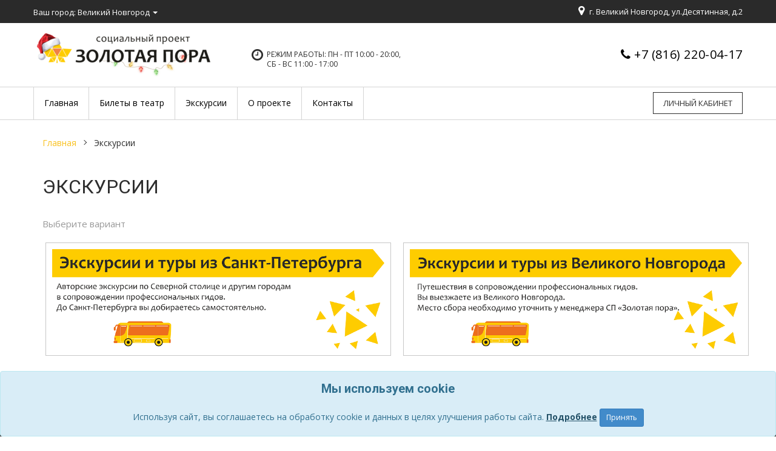

--- FILE ---
content_type: text/html; charset=UTF-8
request_url: https://novgorod.sp-zp.ru/excursions/menu
body_size: 6929
content:
<!DOCTYPE html>
<html>
<head>
    <meta http-equiv="content-type" content="text/html; charset=UTF-8" />
    <title>Экскурсии :: СП «Золотая пора» - Cоциальный проект</title>
    <meta property="og:title" content="Экскурсии :: СП «Золотая пора» - Cоциальный проект" />
    
    
    

    <meta name="viewport" content="width=device-width, initial-scale=1.0, maximum-scale=1.0, user-scalable=no">

    <!--meta name="description" content="Билеты в театры и экскурсии в Санкт-Петербурге"-->
    <!--meta name="keywords" content="Экскурсии по Санкт-Петербургу, билеты в театры, социальный проект Золотая пора"-->
    <meta http-equiv="X-UA-Compatible" content="IE=edge" />
    <meta name="SKYPE_TOOLBAR" content ="SKYPE_TOOLBAR_PARSER_COMPATIBLE" />

    <link rel="icon" type="image/png" href="https://novgorod.sp-zp.ru/favicon.ico" />
    <link rel="apple-touch-icon-precomposed" href="https://novgorod.sp-zp.ru/favicon.ico"/>

    <link href="https://novgorod.sp-zp.ru/css/bootstrap.min.css" rel="stylesheet">
    <link href='//fonts.googleapis.com/css?family=Open+Sans:400,400italic,700,700italic&subset=latin,cyrillic' rel='stylesheet' type='text/css'>
    <link href="//fonts.googleapis.com/css?family=Roboto:300,300i,400,400i,500,500i,700,700i,900&amp;subset=cyrillic-ext" rel="stylesheet">
    <link href="//fonts.googleapis.com/icon?family=Material+Icons" rel="stylesheet">
    <link href="https://novgorod.sp-zp.ru/css/template/font-awesome.css" rel="stylesheet">
    <!--<link href="https://novgorod.sp-zp.ru/css/bootstrap.min.css" rel="stylesheet">-->
    <link href="https://novgorod.sp-zp.ru/css/template/bootstrap.css" rel="stylesheet">
    <link href="https://novgorod.sp-zp.ru/css/template/jquery.fancybox.css" rel="stylesheet">
    <link href="https://novgorod.sp-zp.ru/css/template/lightgallery.min.css" rel="stylesheet">
    <link href="https://novgorod.sp-zp.ru/css/template/style.css" rel="stylesheet">

    
    <link href="https://novgorod.sp-zp.ru/css/select2.min.css?v=32" type="text/css" rel="stylesheet" />
    
    <link href="https://novgorod.sp-zp.ru/css/bootstrap-datetimepicker.min.css?v=32" type="text/css" rel="stylesheet" />
    
    <link href="https://novgorod.sp-zp.ru/css/carousel.css?v=32" type="text/css" rel="stylesheet" />
    
    <link href="https://novgorod.sp-zp.ru/css/styles.css?v=32" type="text/css" rel="stylesheet" />
    
    <link href="https://novgorod.sp-zp.ru/css/excursions.css?v=32" type="text/css" rel="stylesheet" />
    
    
    <script src="https://novgorod.sp-zp.ru/js/jquery-1.11.1.min.js?v=32" type="text/javascript"></script>
    
    <script src="https://novgorod.sp-zp.ru/js/bootstrap.min.js?v=32" type="text/javascript"></script>
    
    <script src="https://novgorod.sp-zp.ru/js/select2.full.min.js?v=32" type="text/javascript"></script>
    
    <script src="https://novgorod.sp-zp.ru/js/select2.ru.js?v=32" type="text/javascript"></script>
    
    <script src="https://novgorod.sp-zp.ru/js/moment-with-locales.js?v=32" type="text/javascript"></script>
    
    <script src="https://novgorod.sp-zp.ru/js/bootstrap-datetimepicker.min.js?v=32" type="text/javascript"></script>
    
    <script src="https://novgorod.sp-zp.ru/js/script.js?v=32" type="text/javascript"></script>
    
    <script src="https://novgorod.sp-zp.ru//js/inputmask.min.js" type="text/javascript"></script>
    <!--[if lt IE 9]>
    <script src="https://oss.maxcdn.com/html5shiv/3.7.2/html5shiv.min.js"></script>
    <script src="https://oss.maxcdn.com/respond/1.4.2/respond.min.js"></script>
    <![endif]-->
    <script type='text/javascript' src="https://novgorod.sp-zp.ru/js/template/modernizr.js"></script>
    <script type='text/javascript' src="https://novgorod.sp-zp.ru/js/template/jquery.fancybox.js"></script>
    <script type='text/javascript' src="https://novgorod.sp-zp.ru/js/template/slick.min.js"></script>
    <script type='text/javascript' src="https://novgorod.sp-zp.ru/js/template/jquery.maskedinput.js"></script>
    <script type='text/javascript' src="https://novgorod.sp-zp.ru/js/template/plugins-scroll.js"></script>
    <script type='text/javascript' src="https://novgorod.sp-zp.ru/js/template/lightgallery-all.min.js"></script>
    <!--<script type='text/javascript' src="//cdnjs.cloudflare.com/ajax/libs/jquery-mousewheel/3.1.13/jquery.mousewheel.min.js"></script>-->
    <script type="text/javascript" src="https://novgorod.sp-zp.ru/js/template/masonry.pkgd.min.js"></script>
    <script type='text/javascript' src="https://novgorod.sp-zp.ru/js/template/scripts.js"></script>
    <script type='text/javascript' src="https://novgorod.sp-zp.ru/js/readmore.js"></script>

    
    <!-- Yandex.Metrika counter -->
    <script type="text/javascript" >
       (function(m,e,t,r,i,k,a){m[i]=m[i]||function(){(m[i].a=m[i].a||[]).push(arguments)};
       m[i].l=1*new Date();
       for (var j = 0; j < document.scripts.length; j++) {if (document.scripts[j].src === r) { return; }}
       k=e.createElement(t),a=e.getElementsByTagName(t)[0],k.async=1,k.src=r,a.parentNode.insertBefore(k,a)})
       (window, document, "script", "https://mc.yandex.ru/metrika/tag.js", "ym");

       ym(55814428, "init", {
            clickmap:true,
            trackLinks:true,
            accurateTrackBounce:true
       });
    </script>
    <noscript><div><img src="https://mc.yandex.ru/watch/55814428" style="position:absolute; left:-9999px;" alt="" /></div></noscript>
    <!-- /Yandex.Metrika counter -->
     
    <meta name="facebook-domain-verification" content="xm32237dgs9e6hi9s24xqm84it6n9g" />
    <style>
        
        
        @keyframes fall {
            0% {
                transform: translateY(-100px) translateX(0) rotate(0deg);
                opacity: 0;
            }
            10% {
                opacity: 0.85;
            }
            90% {
                opacity: 0.85;
            }
            100% {
                transform: translateY(calc(100vh + 100px)) translateX(20px) rotate(360deg);
                opacity: 0;
            }
        }
        
        
        @keyframes sway {
            0%, 100% {
                transform: translateX(0);
            }
            50% {
                transform: translateX(15px);
            }
        }
    </style>
</head>
<body>

<div class="main-wrapper">
    <div class="header no-print">
        <div class="top-bar-push"></div>
        <div class="header-top">
            <div class="container">
                <div class="inner white">
                    <div class="btn-group">
                        <span class="dropdown-toggle" data-toggle="dropdown" aria-haspopup="true" aria-expanded="false">
                                Ваш город: Великий Новгород <span class="caret"></span>
                            </span>
                        <ul class="dropdown-menu">
                            <li><a href="https://sp-zp.ru/">Санкт-Петербург</a></li>
                            <li><a href="https://novgorod.sp-zp.ru/">Великий Новгород</a></li>
                            <li><a href="https://tver.sp-zp.ru/">Тверь</a></li>
                        </ul>
                    </div>
                    <div class="visible-sm push5"></div>
                    
                    <span class="header-address hidden-xs hidden-sm"><i class="fa fa-map-marker f18" aria-hidden="true" style="margin-right: 5px;"></i>
                        	г. Великий Новгород, ул.Десятинная, д.2
                    </span>
                    
                </div>
            </div>
        </div>
        <div class="header-bottom">
            <div class="container">
                <div class="inner relative">
                    <div class="push10 visible-xs"></div>
                    <div class="logo"><a href="https://novgorod.sp-zp.ru/"><img src="/img/logo/logo_ng.png?ver=2" /></a></div>
                    <div class="push10 visible-xs"></div>
                    <div class="header-tel">
                        <div class="table">
                            <div class="table-cell">
                                
                                <div>
                                    <i class="fa fa-phone"></i> <a href="tel:+78162200417">+7 (816) 220-04-17</a>
                                </div>
                                
                                
                            </div>
                        </div>
                    </div>

                    <div class="push5 visible-xs"></div>
                    <div class="shedule f14 upper"><i class="fa fa-clock-o"></i>
                        
                        	Режим работы: ПН - ПТ 10:00 - 20:00,<br> СБ - ВС 11:00 - 17:00
                        
                    </div>
                </div>
            </div>
        </div>
    </div>
    <div class="top-bar fix-true no-print">
        <div class="top-bar-container no-print">
            <div class="inner relative">
                <div class="mob-menu-btn hidden-lg hidden-md">
                <span class="icon-menu-burger">
                    <span class="icon-menu-burger__line"></span>
                </span>
                </div>
                <a href="https://novgorod.sp-zp.ru/cabinet" class="button" style="right: 0;">Личный кабинет<span class="f10 hidden-lg hidden-md"> Мои заказы</span></a>
                <nav class="mobile-menu">
                    
<ul class="">
    
        <li class="first">
            
            <a href="https://novgorod.sp-zp.ru/main_page" ><span>Главная</span></a>
            
        </li>
    
        <li class="">
            
            <a href="https://novgorod.sp-zp.ru/bilety" ><span>Билеты в театр</span></a>
            
        </li>
    
        <li class="">
            
            <a href="https://novgorod.sp-zp.ru/excursions/menu" ><span>Экскурсии</span></a>
            
        </li>
    
        <li class="">
            
            <a href="https://novgorod.sp-zp.ru/" ><span>О проекте</span></a>
            
        </li>
    
        <li class="last">
            
            <a href="https://novgorod.sp-zp.ru/contact" ><span>Контакты</span></a>
            
        </li>
    
</ul>

                </nav>
                <div class="top-menu">
                    
<ul class="">
    
        <li class="first">
            
            <a href="https://novgorod.sp-zp.ru/main_page" ><span>Главная</span></a>
            
        </li>
    
        <li class="">
            
            <a href="https://novgorod.sp-zp.ru/bilety" ><span>Билеты в театр</span></a>
            
        </li>
    
        <li class="">
            
            <a href="https://novgorod.sp-zp.ru/excursions/menu" ><span>Экскурсии</span></a>
            
        </li>
    
        <li class="">
            
            <a href="https://novgorod.sp-zp.ru/" ><span>О проекте</span></a>
            
        </li>
    
        <li class="last">
            
            <a href="https://novgorod.sp-zp.ru/contact" ><span>Контакты</span></a>
            
        </li>
    
</ul>

                    <div class="cleaner"></div>
                </div>
            </div>
        </div>
    </div>
    <div class="top-bar-push-md cleaner"></div>

    <hr class="visible-xs visible-sm">
    <div class="middle">
        <div class="container">
            <div class="push40"></div>
            
<div class="breadcrumbs-wrapper hidden-xs">
    
    <ul class="breadcrumb">
    
        
            <li><a href="https://novgorod.sp-zp.ru/">Главная</a></li>
        
    
        
            <li>Экскурсии</li>
        
    
    </ul>
</div>


            
            <section class="catalog">
    
    <div class="container">
        <h1 class="upper line">Экскурсии</h1>

        <p class="text-muted f15">Выберите вариант</p>
        
        <div class="row min novelty-block">
            <div class="">
                
                <div class="col-sm-6 col-md-6 col-lg-6">
                    <div class="element relative">
                        <a class="absolute" href="https://novgorod.sp-zp.ru/excursions"></a>
                        <div style="padding:10px">

                            <img src="/img/content/tur-1.png?v=1" alt="" />
                        </div>
                    </div>
                </div>
                
				<div class="col-sm-6 col-md-6 col-lg-6">
                    <div class="element relative">
                        <a class="absolute" href="https://novgorod.sp-zp.ru/excursions/novgorod"></a>
                        <div style="padding:10px">

                            <img src="/img/content/tur-2.png?v=1" alt="" />
                        </div>
                    </div>
                </div>
            </div>
        </div>
        <div class="push30"></div>
       
    </div>
    
    
    <div class="push5 hidden-xs"></div>
    <div class="push15"></div>
</section>


        </div>
    </div>

    <!-- * * * * * * Footer * * * * * * -->
    <div class="footer-push"></div>
</div>
<div class="footer-wrapper no-print">
    <div class="footer-bottom">
        <div class="container">
            <div class="row">
                
                <div class="col-md-3">
                    <h5>Информация</h5>
                    <ul class="list-unstyled">
                        
                        <li>
                            <a href="https://sp-zp.ru">
                                О компании
                            </a>
                        </li>
                        
                        <li>
                            <a href="https://sp-zp.ru/contact">
                                Контакты
                            </a>
                        </li>
                        
                    </ul>
                </div>
                
                <div class="col-md-3">
                    <h5>Служба поддержки</h5>
                    <ul class="list-unstyled">
                        
                        <li>
                            <a href="https://sp-zp.ru/pravila_uchastnikov.pdf">
                                Правила для участников
                            </a>
                        </li>
                        
                        <li>
                            <a href="https://sp-zp.ru/politika_obrabotki_pd.pdf">
                                Политика обработки ПД
                            </a>
                        </li>
                        
                        <li>
                            <a href="https://sp-zp.ru/payments">
                                Способы оплаты и Возврат
                            </a>
                        </li>
                        
                    </ul>
                </div>
                
                <div class="col-md-3">
                    <h5>Личный кабинет</h5>
                    <ul class="list-unstyled">
                        
                        <li>
                            <a href="https://sp-zp.ru/registration">
                                Стать участником
                            </a>
                        </li>
                        
                        <li>
                            <a href="https://sp-zp.ru/cabinet">
                                Личный кабинет
                            </a>
                        </li>
                        
                        <li>
                            <a href="https://sp-zp.ru/cabinet">
                                История заказов
                            </a>
                        </li>
                        
                        <li>
                            <a href="https://sp-zp.ru/cabinet/messages">
                                Обращения
                            </a>
                        </li>
                        
                    </ul>
                </div>
                
            </div>
            <hr>
        </div>
        <div class="container white">
            <div class="row">
                <div class="col-sm-6">
                    &copy; СП «Золотая пора», 2016 - 2026
                    <br>Билеты в театры и экскурсии в Санкт-Петербурге
                </div>
                <div class="col-sm-6 text-right-sm">
                    <div class="social f20" style="display: flex; justify-content: flex-end;">
                        
                        <a href="https://vk.com/zolotaipora">
                            
                            <svg xmlns="http://www.w3.org/2000/svg" width="24" height="24" viewBox="0 0 24 24" fill="none" stroke="currentColor" stroke-width="2" stroke-linecap="round" stroke-linejoin="round" class="icon"><path stroke="none" d="M0 0h24v24H0z" fill="none"/><path d="M14 19h-4a8 8 0 0 1 -8 -8v-5h4v5a4 4 0 0 0 4 4h0v-9h4v4.5l.03 0a4.531 4.531 0 0 0 3.97 -4.496h4l-.342 1.711a6.858 6.858 0 0 1 -3.658 4.789h0a5.34 5.34 0 0 1 3.566 4.111l.434 2.389h0h-4a4.531 4.531 0 0 0 -3.97 -4.496v4.5z" /></svg>
                            
                        </a>
                        
                        <a href="https://t.me/ZolotaiPora?utm_source=main&utm_campaign=telegram">
                            
                            <svg xmlns="http://www.w3.org/2000/svg" width="24" height="24" viewBox="0 0 24 24" fill="none" stroke="currentColor" stroke-width="2" stroke-linecap="round" stroke-linejoin="round" class="icon"><path stroke="none" d="M0 0h24v24H0z" fill="none"/><path d="M15 10l-4 4l6 6l4 -16l-18 7l4 2l2 6l3 -4" /></svg>
                            
                        </a>
                        
                        <a href="https://max.ru/ZolotaiPora">
                            
                            Max
                            
                        </a>
                        
                    </div>
                </div>
            </div>
        </div>
    </div>
</div>
<!--
<footer>
    <div class="footer-wrapper">
        <div class="container text-center f13">
            &copy; СП «Золотая пора» - Cоциальный проект, 2020
        </div>
    </div>
</footer>
-->
<!-- * * * * * * Footer: end * * * * * * -->

<!-- модальное окно AJAX-авторизации - начало -->
<div class="modal fade" id="ajax_authform">
    <div class="modal-dialog modal-md">
        <div class="modal-content">
            <div class="modal-header">
                <button type="button" class="close" data-dismiss="modal" aria-hidden="true">&times;</button>
                <h4 class="modal-title">Авторизация</h4>
            </div>
            <div class="modal-body">
                <div class="row">
    <div class="col-md-4"></div>
    <div class="col-md-4">
        <form class="form-signin" role="form" action="https://novgorod.sp-zp.ru/users/login/" method="post">
            <h3 class="form-signin-heading">Вход в Личный кабинет</h3>
            <!--<label for="login" class="">Логин:</label>-->
            <!--<input type="text" name="login" id="login" value="" class="form-control" placeholder="Номер участника" required autofocus>-->
            <!--<label for="pass" class="">Пароль:</label>-->
            <input type="password" name="pass" id="pass" class="form-control" placeholder="Введите пароль..." required>
            <input class="button" style="width: 100%;" type="submit" value="Войти">
            <a class="button" style="width: 100%;  background-color: blue; color: #fff" href="/registration">Регистрация</a>
            <a href="/ForgotPassword">Восстановить пароль</a>
        </form>
    </div>
    <div class="col-md-4"></div>
</div>
<div class="push40"></div>
            </div>
        </div>
    </div>
</div>

<!--div class="modal fade" id="cashback_mir">
    <div class="modal-dialog modal-md">
        <div class="modal-content">
        	<div class="modal-header">
                <button type="button" class="close" data-dismiss="modal" aria-hidden="true">&times;</button>
            </div>
            <iframe src="https://privetmir.ru/rostourism/register/allpartners" style="border: 0;width:100%; height:650px;"></iframe>
        </div>
    </div>
</div-->

<!--<script src="js/snowfall.js"></script>
<script type="text/javascript">
    $(document).snowfall({
            flakeCount: 75,
            image :"img/snow/2.png",
            minSize: 10,
            maxSize:20,
            round: true,
            shadow: false,
        });
</script>-->
<!-- модальное окно AJAX-авторизации - конец -->

<!-- модальное окно - начало -->
<!--
		<div class="modal fade" id="myModal">
			<div class="modal-dialog modal-lg">
				<div class="modal-content">
					<div class="modal-header">
						<button type="button" class="close" data-dismiss="modal" aria-hidden="true">&times;</button>
					</div>
					<div class="modal-body"></div>
				</div>
			</div>
		</div>
-->
<!-- модальное окно - конец -->


<div id="cookieConsent" class="alert alert-info text-center" role="alert">
    <h4><b>Мы используем cookie</b></h4>
    Используя сайт, вы соглашаетесь на обработку cookie и данных в целях улучшения работы сайта.
    <a href="/privacy_policy" class="alert-link">Подробнее</a>
    <button type="button" class="btn btn-primary btn-sm" id="acceptCookies">Принять</button>
</div>

<style>
    #cookieConsent {
        display: none;
        position: fixed;
        bottom: 0;
        left: 0;
        right: 0;
        margin: 0;
        z-index: 9999;
    }
</style>
<script>
    $(document).ready(function() {
        // Check if cookies are accepted
        if (!localStorage.getItem('cookiesAccepted')) {
            $('#cookieConsent').show();
        }

        // Accept cookies
        $('#acceptCookies').click(function() {
            localStorage.setItem('cookiesAccepted', 'true');
            $('#cookieConsent').hide();
        });
    });
</script>

<script>
// Снежинки только первые 30 секунд
document.addEventListener('DOMContentLoaded', function() {
    // ===== НАСТРОЙКИ ЦВЕТА =====
    var snowflakeColors = [
        '#AED6F1', // Пастельный синий
        '#D4E6F1', // Светлый голубой
        '#D6EAF8', // Очень светлый голубой
        '#EAF2F8', // Почти белый голубой
        '#EBF5FB', // Светлый голубой
        '#85C1E9', // Немного темнее для контраста
        '#5DADE2'  // Для некоторых снежинок
    ];
    
    var useRandomColors = true;
    var useSingleColor = '#AED6F1';
    
    // ===== ОСТАЛЬНЫЕ НАСТРОЙКИ =====
    var snowflakeSymbols = ['❄', '❅', '❆', '＊'];
    var minSize = 12;
    var maxSize = 28;
    
    // Храним все снежинки для удаления
    var allSnowflakes = [];
    var snowTimer;
    var isSnowing = true;
    
    // Функция создания одной снежинки
    function createSnowflake() {
        if (!isSnowing) return;
        
        var snowflake = document.createElement('div');
        
        // Случайная снежинка
        snowflake.innerHTML = snowflakeSymbols[Math.floor(Math.random() * snowflakeSymbols.length)];
        
        // Цвет
        if (useRandomColors) {
            var colorIndex = Math.floor(Math.random() * snowflakeColors.length);
            snowflake.style.color = snowflakeColors[colorIndex];
        } else {
            snowflake.style.color = useSingleColor;
        }
        
        // Стили
        snowflake.style.position = 'fixed';
        snowflake.style.fontSize = (Math.random() * (maxSize - minSize) + minSize) + 'px';
        snowflake.style.left = Math.random() * 100 + 'vw';
        snowflake.style.top = '-50px';
        snowflake.style.opacity = Math.random() * 0.3 + 0.7;
        snowflake.style.pointerEvents = 'none';
        snowflake.style.zIndex = '9998';
        snowflake.style.userSelect = 'none';
        snowflake.style.textShadow = '0 0 2px rgba(0,0,0,0.15)';
        
        // Анимация
        var fallSpeed = (Math.random() * 6.5 + 19.5);
        var delay = Math.random() * 3;
        
        snowflake.style.animation = 'fall ' + fallSpeed + 's linear ' + delay + 's infinite';
        
        // Добавляем в массив для отслеживания
        allSnowflakes.push(snowflake);
        
        // Автоматическое удаление через время падения + запас
        setTimeout(function() {
            removeSnowflake(snowflake);
        }, (fallSpeed + 5) * 1000);
        
        document.body.appendChild(snowflake);
    }
    
    // Функция удаления снежинки
    function removeSnowflake(snowflake) {
        if (snowflake.parentNode) {
            snowflake.parentNode.removeChild(snowflake);
        }
        // Удаляем из массива
        var index = allSnowflakes.indexOf(snowflake);
        if (index > -1) {
            allSnowflakes.splice(index, 1);
        }
    }
    
    // Функция удаления всех снежинок
    function removeAllSnowflakes() {
        isSnowing = false;
        
        // Останавливаем таймер создания
        if (snowTimer) {
            clearInterval(snowTimer);
        }
        
        // Плавно убираем все снежинки
        allSnowflakes.forEach(function(snowflake, index) {
            setTimeout(function() {
                removeSnowflake(snowflake);
            }, index * 50); // Плавное удаление
        });
        
        // Очищаем массив
        allSnowflakes = [];
        
        console.log('Все снежинки убраны');
    }
    
    // Создаем начальные снежинки
    var initialCount = 40;
    for (var i = 0; i < initialCount; i++) {
        setTimeout(createSnowflake, i * 200);
    }
    
    // Запускаем создание новых снежинок
    snowTimer = setInterval(function() {
        if (isSnowing && allSnowflakes.length < 50) {
            createSnowflake();
        }
    }, 400);
    
    // Останавливаем снегопад через 30 секунд
    setTimeout(function() {
        removeAllSnowflakes();
    }, 30000); // 30 секунд = 30000 миллисекунд
});
</script>

</body>
</html>

--- FILE ---
content_type: text/css
request_url: https://novgorod.sp-zp.ru/css/template/style.css
body_size: 12937
content:
/*
    font-family: 'Roboto', sans-serif;
    font-family: 'Roboto', sans-serif;
*/
.push1{
    height: 1px;
}
.push2{
    height: 2px;
}
.push3{
    height: 3px;
}
.push4{
    height: 4px;
}
.push5{
    height: 5px;
}
.push6{
    height: 6px;
}
.push7{
    height: 7px;
}
.push8{
    height: 8px;
}
.push9{
    height: 9px;
}
.push10{
    height: 10px;
}
.push15{
    height: 15px;
}
.push20{
    height: 20px;
}
.push25{
    height: 25px;
}
.push30{
    height: 30px;
}
.push35{
    height: 35px;
}
.push40{
    height: 40px;
}
.push45{
    height: 45px;
}
.push50{
    height: 50px;
}
.push55{
    height: 55px;
}
.push60{
    height: 60px;
}
.push70{
    height: 70px;
}
.push80{
    height: 80px;
}
.push90{
    height: 90px;
}
.push100{
    height: 100px;
}
.f8{
    font-size: 8px;
}
.f9{
    font-size: 9px;
}
.f10{
    font-size: 10px;
}
.f11{
    font-size: 11px;
}
.f12{
    font-size: 12px;
}
.f13{
    font-size: 13px;
}
.f14{
    font-size: 14px;
}
.f15{
    font-size: 15px;
}
.f16{
    font-size: 16px;
}
.f17{
    font-size: 17px;
}
.f18{
    font-size: 18px;
}
.f20{
    font-size: 20px;
}
.f22{
    font-size: 22px;
}
.f24{
    font-size: 24px;
}
.f26{
    font-size: 26px;
}
.f28{
    font-size: 28px;
}
.f30{
    font-size: 30px;
}
.f34{
    font-size: 34px;
}
.f36{
    font-size: 36px;
}
.delay-100{
    -webkit-animation-delay: 100ms;
	-moz-animation-delay: 100ms;
	-o-animation-delay: 100ms;
    animation-delay: 100ms;
}
.delay-200{
    -webkit-animation-delay: 200ms;
	-moz-animation-delay: 200ms;
	-o-animation-delay: 200ms;
    animation-delay: 200ms;
}
.delay-300{
    -webkit-animation-delay: 300ms;
	-moz-animation-delay: 300ms;
	-o-animation-delay: 300ms;
    animation-delay: 300ms;
}
.delay-400{
    -webkit-animation-delay: 400ms;
	-moz-animation-delay: 400ms;
	-o-animation-delay: 400ms;
    animation-delay: 400ms;
}
.delay-500{
    -webkit-animation-delay: 500ms;
	-moz-animation-delay: 500ms;
	-o-animation-delay: 500ms;
    animation-delay: 500ms;
}
.delay-600{
    -webkit-animation-delay: 600ms;
	-moz-animation-delay: 600ms;
	-o-animation-delay: 600ms;
    animation-delay: 600ms;
}
.delay-700{
    -webkit-animation-delay: 700ms;
	-moz-animation-delay: 700ms;
	-o-animation-delay: 700ms;
    animation-delay: 700ms;
}
.delay-800{
    -webkit-animation-delay: 800ms;
	-moz-animation-delay: 800ms;
	-o-animation-delay: 800ms;
    animation-delay: 800ms;
}
.delay-900{
    -webkit-animation-delay: 900ms;
	-moz-animation-delay: 900ms;
	-o-animation-delay: 900ms;
    animation-delay: 900ms;
}
.delay-1000{
    -webkit-animation-delay: 1000ms;
	-moz-animation-delay: 1000ms;
	-o-animation-delay: 1000ms;
    animation-delay: 1000ms;
}
.delay-1100{
    -webkit-animation-delay: 1100ms;
	-moz-animation-delay: 1100ms;
	-o-animation-delay: 1100ms;
    animation-delay: 1100ms;
}
.delay-1200{
    -webkit-animation-delay: 1200ms;
	-moz-animation-delay: 1200ms;
	-o-animation-delay: 1200ms;
    animation-delay: 1200ms;
}
.delay-1300{
    -webkit-animation-delay: 1300ms;
	-moz-animation-delay: 1300ms;
	-o-animation-delay: 1300ms;
    animation-delay: 1300ms;
}
.delay-1400{
    -webkit-animation-delay: 1400ms;
	-moz-animation-delay: 1400ms;
	-o-animation-delay: 1400ms;
    animation-delay: 1400ms;
}
input:focus::-moz-placeholder{
    opacity: 0;
}
input:focus:-ms-input-placeholder{
    opacity: 0;
}
input:focus::-webkit-input-placeholder{
    opacity: 0;
}
textarea:focus::-moz-placeholder{
    opacity: 0;
}
textarea:focus:-ms-input-placeholder{
    opacity: 0;
}
textarea:focus::-webkit-input-placeholder{
    opacity: 0;
}
:invalid {
  box-shadow: none;
}
:-moz-submit-invalid {
  box-shadow: none;
}
:-moz-ui-invalid {
  box-shadow:none;
}
/*  custom chrome scroll */
@media(min-width: 1170px){
    ::-webkit-resizer {
        width: 6px;
        height: 1px;
    }
    ::-webkit-scrollbar {
        width: 6px;
    }
    ::-webkit-scrollbar-button {
        width: 6px;
        height: 0px;
    }
    ::-webkit-scrollbar-thumb {
        -webkit-border-radius: 0px;
        border-radius: 0px;
        background-color: #F9C11D;
    }
    ::-webkit-scrollbar-track {
        background-color: #2A2A2A;
    }
}

/* /. custom chrome scroll */

/* preloader */
#preloader {
    background: #fff;
    top: 0;
    right: 0;
    bottom: 0;
    width: 100%;
    height: 100%;
    left: 0;
    position: fixed;
    z-index: 9999;
    display: block;
    -webkit-transition: all 600ms ease-out;
    -moz-transition: all 600ms ease-out;
    -o-transition: all 600ms ease-out;
    transition: all 600ms ease-out;
    opacity: 1;
}
#preloader.hid {
    opacity: 0;
    visibility: hidden;
}
#preloader table{
    width: 100%;
    height: 100%;
}
#preloader table td{
    width: 100%;
    height: 100%;
    vertical-align: middle;
}
.load8 .loader {
  margin: 60px auto;
  font-size: 6px;
  position: relative;
  text-indent: -9999em;
  border: 1.1em solid rgba(0,72,127, 0.2);
  border-left-color: #F9C11D;
  -webkit-transform: translateZ(0);
  -ms-transform: translateZ(0);
  transform: translateZ(0);
  -webkit-animation: load8 1.1s infinite linear;
  animation: load8 1.1s infinite linear;
}
.load8 .loader,
.load8 .loader:after {
  border-radius: 50%;
  width: 10em;
  height: 10em;
}
@-webkit-keyframes load8 {
  0% {
    -webkit-transform: rotate(0deg);
    transform: rotate(0deg);
  }
  100% {
    -webkit-transform: rotate(360deg);
    transform: rotate(360deg);
  }
}
@keyframes load8 {
  0% {
    -webkit-transform: rotate(0deg);
    transform: rotate(0deg);
  }
  100% {
    -webkit-transform: rotate(360deg);
    transform: rotate(360deg);
  }
}
/* /. preloader */

#up{
    color: #2A2A2A;
    position: fixed;
    z-index: 300;
    bottom: 9px;
    right: 9px;
    display: none;
    width: 38px;
    text-align: center;
    height: 38px;
    cursor: pointer;
    -webkit-transition: background-color 200ms ease-out;
    -moz-transition: background-color 200ms ease-out;
    -o-transition: background-color 200ms ease-out;
    transition: background-color 200ms ease-out;
    background: #F9C11D;
    font-size: 36px;
}
#up:hover{
    background-color: #2A2A2A !important;
    color: #FFFFFF;
}
#up .fa{
    display: block;
}

@-webkit-keyframes fadeInDownSmall {
    0% {
        opacity: 0;
        -webkit-transform: translateY(-5px);
        transform: translateY(-5px);
    }
    100% {
        opacity: 1;
        -webkit-transform: translateY(0);
        transform: translateY(0);
    }
}
@keyframes fadeInDownSmall {
    0% {
        opacity: 0;
        -webkit-transform: translateY(-5px);
        -ms-transform: translateY(-5px);
        transform: translateY(-5px);
    }
    100% {
        opacity: 1;
        -webkit-transform: translateY(0);
        -ms-transform: translateY(0);
        transform: translateY(0);
    }
}
.fadeInDownSmall {
    -webkit-animation-name: fadeInDownSmall;
    animation-name: fadeInDownSmall;
}
@-webkit-keyframes fadeOutUpSmall {
    0% {
        opacity: 1;
        -webkit-transform: translateY(0);
        transform: translateY(0);
    }
    100% {
        opacity: 0;
        -webkit-transform: translateY(-5px);
        transform: translateY(-5px);
    }
}
@keyframes fadeOutUpSmall {
    0% {
        opacity: 1;
        -webkit-transform: translateY(0);
        -ms-transform: translateY(0);
        transform: translateY(0);
    }
    100% {
        opacity: 0;
        -webkit-transform: translateY(-5px);
        -ms-transform: translateY(-5px);
        transform: translateY(-5px);
    }
}
.fadeOutUpSmall {
    -webkit-animation-name: fadeOutUpSmall;
    animation-name: fadeOutUpSmall;
}

html, body {
    height: 100% !important;
    margin: 0;
    padding: 0;
}
body{
    font-size: 14px;
    line-height: 1.4;
    color: #2E2E2E;
    overflow-x: hidden;
    font-family: 'Open Sans', sans-serif;
}
.main-wrapper{
    min-height: 100%;
    margin-bottom: -56px;
    background: #fff;
}
.body-fixed-true .main-wrapper{
    width: 1220px;
    margin-left: auto;
    margin-right: auto;
    max-width: 100%;
    box-shadow: 0 0 10px rgba(0,0,0,0.4);
}
.body-fixed-true .footer-wrapper{
    width: 1220px;
    margin-left: auto;
    margin-right: auto;
    max-width: 100%;
    box-shadow: 0 10px 10px rgba(0,0,0,0.4);
}
.footer-push{
    height: 56px;
}
.footer-wrapper{
    min-height: 56px;
    background: #2C2C2C;
    position: relative;
    z-index: 301;
    font-size: 13px;
}
.footer-wrapper .social{
    margin: 0 -5px;
}
.footer-wrapper .social a{
    margin: 4px 5px 0;
    display: inline-block;
    opacity: 0.5;
    -webkit-transition: all 200ms ease-out;
	-moz-transition: all 200ms ease-out;
	-o-transition: all 200ms ease-out;
	transition: all 200ms ease-out;
}
.footer-wrapper .social a:hover{
    opacity: 1;
}
.footer-wrapper a{
    color: #fff;
}
.footer-top{
    padding-bottom: 40px;
}
.footer-bottom{
    padding: 10px 0;
    position: relative;
}

h1,
.title-h1{
    font-family: 'Roboto', sans-serif;
    font-size: 32px;
    line-height: 1.3;
    margin-bottom: 30px;
    position: relative;
}
h2,
.title-h2{
    font-family: 'Roboto', sans-serif;
    font-size: 20px;
    line-height: 1.3;
    margin-bottom: 30px;
    margin-top: 8px;
    position: relative;
    text-transform: uppercase;
}
h3,
.title-h3{
    font-family: 'Roboto', sans-serif;
    font-size: 22px;
    line-height: 1.3;
    margin-bottom: 30px;
    position: relative;
}
h4,
.title-h4{
    font-family: 'Roboto', sans-serif;
    font-size: 20px;
    line-height: 1.3;
    margin-bottom: 20px;
    /*position: relative;*/ /* мешает в модалках */
}
h5,
.title-h5{
    font-family: 'Roboto', sans-serif;
    font-size: 18px;
    line-height: 1.3;
    margin-bottom: 10px;
    position: relative;
}
@media only screen and (max-width: 767px) {
    h1,
    .title-h1{
        font-size: 22px;
        margin-bottom: 20px;
    }
    h2,
    .title-h2{
        font-size: 26px;
        margin-bottom: 20px;
    }
    h3,
    .title-h3{
        font-size: 22px;
        margin-bottom: 20px;
    }
    h4,
    .title-h4{
        font-size: 18px;
        margin-bottom: 15px;
    }
    h5,
    .title-h5{
        font-size: 14px;
        line-height: 1.3;
        margin-bottom: 10px;
    }
}

@media only screen and (min-width: 768px) {
    h3,
    .title-h3{
        font-size: 30px;
    }
}
@media only screen and (min-width: 992px){
    h2,
    .title-h2{
        font-size: 30px;
    }
}

ul.list,
ol.list{
    margin-bottom:30px;
}
ul.list > li,
ol.list > li{
    margin-bottom: 15px;
    position: relative;
}
ul.list > li{
    padding-left: 20px;
}
ul.list > li:before{
    content: "\f00c";
    display: block;
    position: absolute;
    top: 2px;
    left: 0;
    font-family: FontAwesome;
    color: #F9C11D;
}
ul.list ul,
ol.list ul,
ol.list ol,
ul.list ol{
    padding-top: 10px;
    padding-left: 10px;
}
ul.list ul li,
ol.list ul li{
    padding-left: 15px;
    position: relative;
    margin-bottom: 10px;
}
ul.list ul li:after,
ol.list ul li:after{
    content: "";
    display: block;
    position: absolute;
    width: 4px;
    height: 4px;
    top: 9px;
    left: 0;
    border: 1px solid #999999;
    border-radius: 50%;
}
ul.list ol li,
ol.list ol li{
    list-style: decimal; 
    padding-left: 3px;
    margin-left: 12px;
    margin-bottom: 10px;
}
ol.list{ 
    counter-reset: item; 
}
ol.list li{
    display: block; 
}
ol.list li:before{ 
    content: counters(item, ".") ". "; 
    counter-increment: item;
    padding: 0 5px 0 10px;
    color: #999999;
}
ul.list ul ol li:after,
ol.list ul ol li:after{
    display: none;
}
blockquote{
    position: relative;
    margin: 30px 0;
    padding: 2px 0 5px 20px;
    border-left: 1px solid #F9C11D;
    text-align: left;
    font-size: 1.1em;
    color: #5F5F5F;
}
blockquote p{
    margin-bottom: 0;
}
p{
    margin-bottom: 20px;
}
a{
    color: #F9C11D;
    text-decoration: underline;
}
a:hover{
    text-decoration: none;
}
a:focus{
    outline: none;
    text-decoration: none;
}
a.decoration-none{
    text-decoration: none;
}
hr{
    border-top: 1px solid #C7C7C7;
    border-bottom: 1px solid #fff;
}
strong,
b, 
.bold{
    font-weight: bold;
}
em, i{
    font-style: italic;
}
.red{
    color: red;
}
.gray{
    color: #8A8A8A;
}
.white{
    color: #fff;
}
.black{
    color: #000;
}
.hide {
  display: none;
}
.show {
  display: block;
}
.hidden {
    display: none;
    visibility: hidden;
    opacity: 0;
}
.visible{
    opacity:1;
}
.text-left{
    text-align: left;
}
.text-center{
    text-align: center;
}
.text-right{
    text-align: right;
}
.left{
    float: left;
}
.right{
    float: right;
}
.static{
    position: static;
}
.relative{
    position: relative;
}
.absolute{
    position: absolute;
}
a.absolute{
    display: block;
    width: 100%;
    height: 100%;
    position: absolute;
    top: 0;
    left: 0;
    z-index: 10;
}
.cleaner,
.clear{
    clear: both;
    height: 0;
    line-height: 0;
}
.clear-hr,
.cleaner-hr{
    height: 0;
    opacity: 0;
    margin: 0;
    padding: 0;
    border: none !important;
}
.upper{
    text-transform: uppercase;
}
.strike{
    text-decoration: line-through;
}
.dashed{
    text-decoration: none;
    border-bottom: 1px dashed;
}
.dashed:hover{
    border-bottom-color: transparent;
}
.label{
    display: block;
    margin-bottom: 4px;
}
.error{
    color: #FF0000;
}
.modal{
    display: none;
    /*width: 500px;*/
    max-width: 100%;
    /*background: #fff;*/
    padding: 40px 30px;
}
.modal .title{
    font-size: 26px;
    font-weight: bold;
    margin-bottom: 30px;
    color: #F9C11D;
    line-height: 1.1;
}
.modal p{
    margin-bottom: 0;
}
.modal .title + p{
    font-size: 14px;
    margin: -10px 0 30px;
}
@media only screen and (min-width: 992px){
    .modal{
        padding: 40px;
    }
}

.button{
    display: inline-block;
    text-decoration: none !important;
    color: #2A2A2A;
    background: #F9C11D;
    font-size: 14px;
    padding: 12px 35px;
    margin-bottom: 10px;
    position: relative;
    border: 1px solid #F9C11D;
    text-align: center;
    cursor: pointer;
    text-transform: uppercase;
    -webkit-transition: all 200ms ease-out;
	-moz-transition: all 200ms ease-out;
	-o-transition: all 200ms ease-out;
	transition: all 200ms ease-out;
    letter-spacing: 1px;
}
.button:hover{
    background: #2A2A2A;
    color: #fff;
    border-color: #2A2A2A;
}
.button.block{
    display: block;
    width: 100%;
    padding-left: 15px;
    padding-right: 15px;
}
.button.invert{
    background: #2A2A2A;
    border-color: #2A2A2A;
    color: #fff;
}
.button.invert:hover{
    background: #F9C11D;
    border-color: #F9C11D;
    color: #fff;
}
.button.mid{
    font-size: 13px;
    padding-top: 11px;
    padding-bottom: 11px;
}
.dotted{
    text-decoration: none !important;
    border-bottom: 1px dotted;
}
.dotted:hover{
    border: none;
}
.button.mini,
.button.min{
    font-size: 11px;
    padding: 8px 17px;
}
.button .material-icons{
    vertical-align: middle;
    margin-top: -3px;
}
img{
    max-width: 100%;
}
img.left{
    float: left;
    margin-right: 15px;
    margin-bottom: 5px;    
}
img.right{
    float: right;
    margin-left: 15px;
    margin-bottom: 5px;    
}
table{
    width: 100%;
    border-collapse: collapse;
    border: 1px solid #E2E6E7;
}
table tr:nth-child(odd) {
    background: #F5F5F5;
}
table td, 
table th {
    padding: 8px 15px;
    font-size: 13px;
    border-left: 1px solid #E2E6E7;
    vertical-align: middle;
    color: #000000;
}
table th{
    color: #fff;
    background: #2C2C2C;
    font-weight: bold;
    border-left-color: rgba(255,255,255,0.2);
}
table td:first-child, table th:first-child {
    border-left: none;
}
table .separate td{
    background: #E2E6E7;
    color: #333333;
    font-weight: bold;
}
@media only screen and (max-width: 767px) {
    table td, 
    table th {
        padding: 8px 10px;
        font-size: 12px;
    }
}

.row.min{
    margin-left: -5px;
    margin-right: -5px;
}
.row.min > div[class^="col-"]{
    padding-left: 5px;
    padding-right: 5px;
}
.row.no-padding{
    margin-left: 0;
    margin-right: 0;
}
.row.no-padding > div[class^="col-"]{
    padding-left: 0;
    padding-right: 0;
}
.table{
    display: table;
    width: 100%;
    height: 100%;
}
.table-cell{
    display: table-cell;
    width: 100%;
    height: 100%;
    vertical-align: middle;
}


/* CUSTOM CHECKBOX */
.customcheck{
    position: relative;
    margin-bottom: 20px;
}
.customcheck input[type=checkbox]{
    position: fixed;  
    top: -100000px;
}
.customcheck input[type=checkbox] + label{
    position: relative;
    padding-left: 20px;
    -webkit-touch-callout: none;
    -webkit-user-select: none;
    -khtml-user-select: none;
    -moz-user-select: none;
    -ms-user-select: none;
    user-select: none;   
    cursor: pointer;
    display: inline-block;
    font-size: 14px;
    color: #7A7A7A;
}
.customcheck input[type=checkbox] + label:before{
    background: url(../images/customcheck.png) 0 0 no-repeat;
    content: "";
    display: block;
    position: absolute;
    width: 14px;
    height: 14px;
    top: 3px;
    left: 0px;
}
.customcheck input[type=checkbox]:checked + label:before{
	background-position: 0 -14px;
}
input[type=checkbox].error + label {
    color: #FF0000;
}
/* CUSTOM CHECKBOX */

/* CUSTOM RADIO */
.customradio{
    position: relative;
    margin-bottom: 10px;
}
.customradio input[type=radio]{
    position: fixed;  
    top: -100000px;
}
.customradio{
    min-height: 34px;
    margin-bottom: 10px;
}
.customradio input[type=radio] + label{
    position: relative;
    padding-left: 25px;
    -webkit-touch-callout: none;
    -webkit-user-select: none;
    -khtml-user-select: none;
    -moz-user-select: none;
    -ms-user-select: none;
    user-select: none;   
    cursor: pointer;
    display: inline-block;
    margin-bottom: 4px;
}
.customradio input[type=radio] + label:before{
    background: url(../images/customradio.png) 0 0 no-repeat;
    content: "";
    display: block;
    position: absolute;
    width: 16px;
    height: 16px;
    top: 2px;
    left: 0px;
}
.customradio input[type=radio]:checked + label:before{
	background-position: 0 -16px;
}
.customradio label{
    font-size: 14px;
    color: #201e1e;
    font-weight: bold;
}
.customradio label strong{
    font-weight: 600;
    color: #000;
    font-size: 13px;
}

.customradio.disabled label, 
.customradio.disabled label strong, 
.customradio.disabled label::before{
    cursor: default !important;
    color: #848484;
}

.customradio label + p{
    padding-left: 25px;
    font-size: 13px;
}
/* / CUSTOM RADIO */

/* ======= AGREEMENT ======= */

.agreement{
    position: relative;
    margin-bottom: 20px;
    color: #7C7F8C;
    font-size: 13px;
}
.agreement.black{
    color: #000;
}
.agreement input{
    position: absolute;
    top: 0;
    left: 0;
    opacity: 0;
    visibility: hidden;
}
.agreement i{
    position: absolute;
    left: -2px;
    top: 1px;
    font-size: 16px;
}
.agreement label{
    padding-left: 18px;
    position: relative;
    display: inline-block;
}
.agreement input + label .checked{
    display: none;
}

.agreement input:checked + label .checked{
    display: inline-block;
}
.agreement input:checked + label .no-checked{
    display: none;
}
.agreement input.error + label{
    color: red;
}
/* ======= /. AGREEMENT ======= */

/* FANCYBOX */
.fancybox-wrap{
    padding: 35px 0 0;
}
.fancybox-skin{
    margin-bottom: 35px;
}
.fancybox-overlay{
    background: rgba(0,0,0,0.8);
}
.fancybox-close {
    background: transparent;
    top: -22px;
    right: -22px;
    width: 20px;
    height: 20px;
    cursor: pointer;
    z-index: 8040;
    -webkit-transition: all 200ms ease-out;
    -moz-transition: all 200ms ease-out;
    -o-transition: all 200ms ease-out;
    transition: all 200ms ease-out;
    -moz-transform: rotate(45deg);
    -webkit-transform: rotate(45deg);
    -o-transform: rotate(45deg);
    -ms-transform: rotate(45deg);
    transform: rotate(45deg);
}
@media (max-width: 767px){
    .fancybox-close{
        right: 0;
    }
}
.fancybox-close:before {
    content: "";
    width: 100%;
    height: 2px;
    top: 50%;
    left: 0;
    display: block;
    position: absolute;
    background: #fff;
    margin-top: -1px;
}
.fancybox-close:after {
    content: "";
    width: 2px;
    height: 100%;
    top: 0;
    left: 50%;
    display: block;
    position: absolute;
    background: #fff;
    margin-left: -1px;
}
.fancybox-close:hover:after,
.fancybox-close:hover:before{
    background: #FF3324;
}
.fancybox-skin{
    background: #fff;
    box-shadow: 0px 0px 14px 3px rgba(0,0,0,0.3)  !important;
    border-radius: 0;
}
.fancybox-nav span{
    visibility: visible;
    opacity: 0.5;
    -webkit-transition: all 200ms ease-out;
	-moz-transition: all 200ms ease-out;
	-o-transition: all 200ms ease-out;
	transition: all 200ms ease-out;
}
.fancybox-next span {
    background: url(../images/fancy-prev.png) 50% 50% no-repeat;
    width: 48px;
    height: 48px;
    margin-top: -24px;
    -moz-transform: rotate(180deg);
    -webkit-transform: rotate(180deg);
    -o-transform: rotate(180deg);
    -ms-transform: rotate(180deg);
    transform: rotate(180deg);
}
.fancybox-prev span {
    background: url(../images/fancy-prev.png) 50% 50% no-repeat;
    width: 48px;
    height: 48px;
    margin-top: -24px;
}
.fancybox-next span:hover,
.fancybox-prev span:hover{
    opacity: 1;
}
.fancybox-title-float-wrap{
    left: 0;
    margin-bottom: -28px;
    width: 100%;
    text-align: left;
    overflow: hidden;
}
.fancybox-title-float-wrap .child{
    background: rgba(255, 255, 255, 1);
    -webkit-border-radius: 0;
    -moz-border-radius: 0;
    border-radius: 0;
    text-shadow: none;
    color: #000;
    display: block;
    font-size: 14px;
    padding: 12px 20px;
    font-weight: normal;
}
.fancybox-title-float-wrap .child{
    white-space: normal;
    width: 100%;
}
/* /. FANCYBOX */


/* SLICK SLIDER DEFAULT STYLE */
.slick-slider{
    position: relative;
    display: block;
    -moz-box-sizing: border-box;
    box-sizing: border-box;
    -webkit-user-select: none;
    -moz-user-select: none;
    -ms-user-select: none;
    user-select: none;
    -webkit-touch-callout: none;
    -khtml-user-select: none;
    -ms-touch-action: pan-y;
    touch-action: pan-y;
    -webkit-tap-highlight-color: transparent;
}
.slick-list{
    position: relative;
    display: block;
    overflow: hidden;
    margin: 0;
    padding: 0;
}
.slick-list:focus{
    outline: none;
}
.slick-list.dragging{
    cursor: pointer;
    cursor: hand;
}
.slick-slider .slick-track,
.slick-slider .slick-list{
    -webkit-transform: translate3d(0, 0, 0);
    -moz-transform: translate3d(0, 0, 0);
    -ms-transform: translate3d(0, 0, 0);
    -o-transform: translate3d(0, 0, 0);
    transform: translate3d(0, 0, 0);
}
.slick-track{
    position: relative;
    top: 0;
    left: 0;
    display: block;
}
.slick-track:before,
.slick-track:after{
    display: table;
    content: '';
}
.slick-track:after{
    clear: both;
}
.slick-loading .slick-track{
    visibility: hidden;
}
.slick-slide{
    display: none;
    float: left;
    height: 100%;
    min-height: 1px;
}
[dir='rtl'] .slick-slide{
    float: right;
}
.slick-slide.slick-loading img{
    display: none;
}
.slick-slide.dragging img{
    pointer-events: none;
}
.slick-initialized .slick-slide{
    display: block;
}
.slick-loading .slick-slide{
    visibility: hidden;
}
.slick-vertical .slick-slide{
    display: block;
    height: auto;
    border: 1px solid transparent;
}
.slider-wrapper .item img{
    min-height: 300px;
}
.slick-dots {
    width: 100%;
    padding: 0;
    list-style: none;
    text-align: center;
    display: block;
    margin-bottom: 30px;
}

@media(max-width: 767px){
    .slick-dots {
        margin-bottom: 5px;
        margin-top: 20px;
    }
}

.slick-dots li button{
    position: absolute;
    top: -5px;
    left: -5px;
    border: none;
    border-radius: 0;
    display: block;
    opacity: 0;
}
.slick-dots li{
    cursor: pointer;
    background: transparent;
    border-radius: 0;
    display: inline-block;
    width: 10px;
    height: 10px;
    margin: 0 7px;
    cursor: pointer;
    position: relative;
    border: 2px solid #2a2a2a;
}
.slick-dots li.slick-active{
    border-color: #2a2a2a;
    background: #2a2a2a;
}
.slick-prev,
.slick-next{
    width: 36px;
    height: 36px;
    position: absolute;
    top: 50%;
    margin-top: -18px;
    z-index: 50;
    -webkit-transition: all 200ms ease-out;
	-moz-transition: all 200ms ease-out;
	-o-transition: all 200ms ease-out;
	transition: all 200ms ease-out;
    opacity: 0;
    background: #C7C7C7;
    text-align: center;
}
.top-slider .slick-prev{
    left: -36px;
}
.top-slider .slick-next{
    right: -36px;
}
.top-slider:hover .slick-prev{
    opacity: 1;
    left: 0;
}
.top-slider:hover .slick-next{
    opacity: 1;
    right: 0;
}
.top-slider .slick-prev:hover,
.top-slider .slick-next:hover{
    background: #ACACAC;
}
.top-slider .slick-prev i, 
.top-slider .slick-next i {
    font-size: 28px;
    line-height: 36px;
    color: #fff;
}
/* /. SLICK SLIDER DEFAULT STYLE */


/*****************************************************************************/


/* ======= HEADER ======= */
.header-top{
    background: #2A2A2A;
    padding: 9px 0;
    font-size: 13px;
}
.header-bottom{
    padding: 20px 0 9px;
    background: #fff;
}
.logo{
    margin-bottom: 15px;
}
.header-tel div{
    color: #000;
    font-size: 20px;
    text-decoration: none !important;
    -webkit-transition: all 200ms ease-out;
	-moz-transition: all 200ms ease-out;
	-o-transition: all 200ms ease-out;
	transition: all 200ms ease-out;
}
.header-tel a{
    text-decoration: none;
    color: #000;
    letter-spacing: 0.6px;
}
.header-tel a:hover{
    color: #F9C11D;
}
.header-tel .fa{
    margin: -2px 1px 0 0;
    display: inline-block;
    vertical-align: middle;
}
.callback-link{
    margin-bottom: 10px;
}
.header-bottom{
    position: relative;
}
.top-bar{
    width: 100%;
    height: 55px;
    background: #fff;
    z-index: 300;
}
.top-bar:before{
    content:"";
    position: absolute;
    left:0;
    top:0;
    width:100%;
    height:1px;
    background:#D5D5D5;
}
.top-bar.fix-true.fixed:before{
    display:none;
}
.top-bar .button{
    font-size: 14px;
    text-transform: none;
    font-weight: normal;
    letter-spacing: 0;
    position: absolute;
    right: 60px;
    top: -1px;
    text-transform: uppercase;
    height: 55px;
    padding: 17px 30px 0;
    z-index: 10;
    background: #fff;
    border-color: #2E2E2E;
    color: #2E2E2E;
}
.top-bar .button:hover{
    background: #F9C11D;
    border-color: #F9C11D;
}
.shedule{
    padding: 10px 0 10px 25px;
    position: relative;
}
.shedule .fa{
    font-size: 22px;
    position: absolute;
    left: 0;
    top: 10px;
}
.shedule img{
    vertical-align: middle;
    margin-right: 5px;
    margin-top: -3px;
    display: inline-block;
}
@media only screen and (max-width: 991px){
    .top-bar .button{
        background: #F9C11D;
        border-color: #F9C11D;
    }
    .top-bar{
        position: fixed;
        top: 0;
        left: 0;
        border-bottom: 1px solid #D5D5D5;
    } 
    .top-bar-push{
        height: 56px;
    }
    .base-template .header{
        border-bottom: 1px solid #D5D5D5;
        margin-bottom: 40px;
    }
}
@media only screen and (min-width: 768px){
    .logo {
        margin-bottom: 0;
    }
    .shedule {
        position: fixed;
        left: 100px;
        z-index: 1000;
        top: 8px;
    }
    .shedule .fa{
        top: 8px;
    }
    .header-tel{
        position: absolute;
        right: 0;
        top: 0;
        height: 100%;
    }
    .callback-link{
        position: absolute;
        right: 0;
        top: 50px;
    }
    .header-bottom{
        padding: 15px 0;
    }
}
@media only screen and (min-width: 992px){
    .top-bar{
        position: relative;
    }
    .top-bar:after{
        content: "";
        position: absolute;
        bottom: 0;
        left: 0;
        width: 100%;
        height: 1px;
        background: #D5D5D5;
    }
    .top-bar-container{
        width: 100%;
        margin: 0 auto;
    }
    .top-bar.fix-true.fixed{
        position: fixed;
        top: 0;
        left: 0;
        border-top-color: #fff;
    }
    .top-bar.fix-true.fixed:after{
        opacity: 1;
    }
    .body-fixed-true .top-bar.fix-true.fixed{
        background: transparent;
    }
    .body-fixed-true .top-bar.fix-true.fixed:after{
        opacity: 0;
    }
    .body-fixed-true .top-bar.fix-true.fixed .top-bar-container {
        width: 1220px;
        max-width: 100%;
        background: #fff;
        padding-right: 15px;
        position: relative;
    }
    .body-fixed-true .top-bar.fix-true.fixed .top-bar-container:after{
        content: "";
        position: absolute;
        bottom: 0;
        left: 0;
        width: 100%;
        height: 1px;
        background: #D5D5D5;
    }
    .base-template .top-bar{
        margin-bottom: 40px;
    }
    .base-template .top-bar:after{
        opacity: 1;
    }
    .top-bar.fix-true.fixed + .top-bar-push-md{
        height: 56px;
    }
    .base-template .top-bar.fix-true.fixed + .top-bar-push-md{
        height: 96px;
    }
    .top-bar .button{
        right: 50px;
        font-size: 13px;
        top: 9px;
        height: 36px;
        padding: 8px 16px 0;
    }
    .header-address{
        float: right;
    }
    .logo{
        margin: 0;
    }
    .callback-link{
        top: 54px;
    }
    .shedule {
        position: absolute;
        right: inherit;
        z-index: 10;
        top: 50%;
        margin-top: -18px;
        left: 320px;
        font-size: 12px;
    }
}

@media (min-width: 1170px) {
    .top-bar-container{
        width: 1110px;
        margin: 0 auto;
    }
}

@media only screen and (min-width: 1230px) {
    .top-bar-container{
        width: 1170px;
    }
    .shedule{
        left: 360px;
    }
}


/* HEADER CART */
.header-cart{
    position: absolute;
    right: 0;
    top: 0;
    width: 60px;
    height: 55px;
    text-align: center;
}
.header-cart i{
    line-height: 55px;
}
.header-cart span{
    top: 10px;
    right: 10px;
    background: red;
    color: #fff;
    position: absolute;
    font-size: 10px;
    line-height: 12px;
    text-align: center;
    padding: 1px 4px 2px;
    border-radius: 10px;
    min-width: 15px;
}
@media only screen and (min-width: 992px){
    .header-cart{
        width: 45px;
    }
    .header-cart span{
        right: 5px;
        top: 7px;
    }
}
/* /. HEADER CART */


/* TOP MENU */

.top-menu{
    display: none;
}
.mobile-menu{
    position: absolute;
    top: 54px;
    left: 0;
    width: 100%;
    z-index: 300;
    display: none;
    overflow: auto;
}
.mobile-menu li{
    position: relative;
}
.mobile-menu > ul > li{
    z-index: 300;
    background: #fff;
}
.mobile-menu > ul{
    box-shadow: 0 3px 5px rgba(0,0,0,0.15);
}
.mobile-menu > ul > li > a{
    background: #F9C11D;
    display: block;
    color: #2A2A2A;
    padding: 15px;
    text-decoration: none;
    -webkit-transition: all 200ms ease-out;
    -moz-transition: all 200ms ease-out;
    -o-transition: all 200ms ease-out;
    transition: all 200ms ease-out;
    text-transform: uppercase;
    font-size: 13px;
    position: relative;
}
.mobile-menu > ul > li > a:before{
    content: "";
    display: block;
    position: absolute;
    width: 100%;
    height: 1px;
    top: 0;
    left: 0;
    background: #fff;
    opacity: 0.2;
}
.mobile-menu > ul > li > a:after{
    content: "";
    display: block;
    position: absolute;
    width: 100%;
    top: 1px;
    bottom: 0;
    left: 0;
    background: #fff;
    opacity: 0;
}
.mobile-menu > ul > li.active > a:after{
    opacity: 0.2;
}
.mobile-menu > ul > li > ul{
    background: #F9C11D;
    padding: 18px 15px 8px 15px;
    display: none;
    position: relative;
}
.mobile-menu > ul > li > ul:before{
    content:"";
    display: block;
    position: absolute;
    width: 100%;
    height: 1px;
    top: 0;
    left: 0;
    background: #fff;
    opacity: 0.2;
}
.mobile-menu > ul > li > ul > li{
    margin-bottom: 10px;
}
.mobile-menu > ul > li > ul a{
    color: #2A2A2A;
    text-decoration: none;
    text-transform: uppercase;
    font-size: 11px;
    display: block;
    padding: 5px 0 5px 12px;
    position: relative;
}
.mobile-menu > ul > li > ul > li.active a span{
    text-decoration: underline;
}
.mobile-menu > ul > li > ul a:before{
    content: "";
    display: block;
    position: absolute;
    width: 4px;
    height: 4px;
    top: 11px;
    left: 0;
    background: #2A2A2A;
    border-radius: 1px;
}
.mobile-menu > ul > li > ul a span{
    position: relative;
    z-index: 5;
}
.mobile-menu .down .dropdown-button {
    display: block;
    width: 50px;
    height: 48px;
    position: absolute;
    right: 0;
    top: 0;
    z-index: 20;
}
.mobile-menu .down .dropdown-button:after{
    content: "";
    display: block;
    width: 12px;
    height: 12px;
    position: absolute;
    right: 17px;
    top: 17px;
    border-bottom: 1px solid #2A2A2A;
    border-right: 1px solid #2A2A2A;
    -moz-transform: rotate(45deg);
    -webkit-transform: rotate(45deg);
    -o-transform: rotate(45deg);
    -ms-transform: rotate(45deg);
    transform: rotate(45deg);
    -webkit-transition: all 200ms ease-out;
	-moz-transition: all 200ms ease-out;
	-o-transition: all 200ms ease-out;
	transition: all 200ms ease-out;
}
.mobile-menu .dropdown-button.active:after,
.mobile-menu .dropdown-button.active:after{
    -moz-transform: rotate(-135deg);
    -webkit-transform: rotate(-135deg);
    -o-transform: rotate(-135deg);
    -ms-transform: rotate(-135deg);
    transform: rotate(-135deg);
    top: 22px;
}
.mobile-menu ul ul ul{
    display: none;
    padding-left: 15px;
}
.mobile-menu ul ul .down .dropdown-button{
    height: 35px;
    right: -15px;
}
.mobile-menu ul ul .down .dropdown-button:after{
    top: 5px;
    width: 8px;
    height: 8px;
    right: 20px;
}
.mobile-menu ul ul .down .dropdown-button.active:after{
    top: 10px;
}
.mobile-menu a span{
    position: relative;
    z-index: 50;
}

/* mob-menu-btn begin */
.mob-menu-btn{
    position: absolute;
    left: 10px;
    top: 27px;
    height: 100%;
    width: 40px;
    cursor: pointer;
}
.icon-menu-burger {
    height: 2px;
    width: 28px;
    position: absolute;
    top: 50%;
    left: 50%;
    margin: -1px 0 0 -14px;
    -webkit-transition: transform 0.1s ease 0s;
    -moz-transition: transform 0.1s ease 0s;
    -o-transition: transform 0.1s ease 0s;
    -ms-transition: transform 0.1s ease 0s;
    transition: transform 0.1s ease 0s;
    -webkit-transition: -webkit-transform 0.1s ease 0s;
}
.icon-menu-burger__line {
    background: #333333;
    height: 100%;
    width: 100%;
    position: absolute;
    top: 0;
    left: 0;
    -webkit-transition: transform 0.1s linear 0.1s;
    -moz-transition: transform 0.1s linear 0.1s;
    -o-transition: transform 0.1s linear 0.1s;
    -ms-transition: transform 0.1s linear 0.1s;
    transition: transform 0.1s linear 0.1s;
    -webkit-transition: -webkit-transform 0.1s linear 0.1s;
}
.icon-menu-burger:before, .icon-menu-burger:after {
    background: #333333;
    content: '';
    height: 100%;
    width: 100%;
    position: absolute;
    left: 0;
}
.icon-menu-burger:before {
    top: -6px;
    -webkit-transition: top 0.1s linear 0.2s;
    -moz-transition: top 0.1s linear 0.2s;
    -o-transition: top 0.1s linear 0.2s;
    -ms-transition: top 0.1s linear 0.2s;
    transition: top 0.1s linear 0.2s;
}
.icon-menu-burger:after {
    bottom: -6px;
    -webkit-transition: bottom 0.1s linear 0.2s;
    -moz-transition: bottom 0.1s linear 0.2s;
    -o-transition: bottom 0.1s linear 0.2s;
    -ms-transition: bottom 0.1s linear 0.2s;
    transition: bottom 0.1s linear 0.2s;
}
.mob-menu-btn.active .icon-menu-burger{
    -webkit-transform: rotate(45deg);
    -moz-transform: rotate(45deg);
    -o-transform: rotate(45deg);
    -ms-transform: rotate(45deg);
    transform: rotate(45deg);
    -webkit-transition: transform 0.1s linear 0.2s;
    -moz-transition: transform 0.1s linear 0.2s;
    -o-transition: transform 0.1s linear 0.2s;
    -ms-transition: transform 0.1s linear 0.2s;
    transition: transform 0.1s linear 0.2s;
    -webkit-transition: -webkit-transform 0.1s linear 0.2s;
}
.mob-menu-btn.active .icon-menu-burger__line{
    -webkit-transform: rotate(90deg);
    -moz-transform: rotate(90deg);
    -o-transform: rotate(90deg);
    -ms-transform: rotate(90deg);
    transform: rotate(90deg);
}
.mob-menu-btn.active .icon-menu-burger:before {
    -webkit-transition: top 0.1s linear;
    -moz-transition: top 0.1s linear;
    -o-transition: top 0.1s linear;
    -ms-transition: top 0.1s linear;
    transition: top 0.1s linear;
    top: 0;
}
.mob-menu-btn.active .icon-menu-burger:after {
    -webkit-transition: bottom 0.1s linear;
    -moz-transition: bottom 0.1s linear;
    -o-transition: bottom 0.1s linear;
    -ms-transition: bottom 0.1s linear;
    transition: bottom 0.1s linear;
    bottom: 0;
}
/* mob-menu-btn end */

@media only screen and (min-width: 992px){
    .mobile-menu{
        display: none !important;
    }
    .top-menu{
        display: block !important;
        position: static;
    }
    .top-menu > ul > li > a{
        text-decoration: none;
        color: #000;
        height: 54px;
        display: block;
        line-height: 54px;
        padding: 0 17px;
        -webkit-transition: all 200ms ease-out;
    	-moz-transition: all 200ms ease-out;
    	-o-transition: all 200ms ease-out;
    	transition: all 200ms ease-out;
    	border-left: 1px solid #D5D5D5;
    }
    .top-menu > ul > li:last-of-type > a{
        border-right: 1px solid #D5D5D5;
    }
    .top-menu > ul > li:hover > a{
        background: #F9C11D;
        border-color: #F9C11D;
    }
    
    .top-menu > ul > li.active > a{
        background: #F9C11D;
        color: #000 !important;
        border-color: #F9C11D;
    }
    .top-menu > ul > li.active + li > a{
        border-color: #F9C11D;
    }
    .top-menu > ul > li.active + li.last > a{
        border-right-color: #D5D5D5;
    }
    .top-menu > ul > li:hover + li > a{
        border-color: #F9C11D;
    }
    .top-menu > ul > li.last:hover > a{
        border-right-color: #F9C11D !important;
    }
    .top-menu > ul > li{
        float: left;
        position: relative;
        z-index: 10;
    }
    .top-menu > ul > li:last-child{
        margin-right: 0;
    }
    .top-menu > ul > li > ul{
        position: absolute;
        width: 250px;
        top: 54px;
        left: 0;
        text-align: left;
        z-index: 300;
        -webkit-animation-duration: 0.2s;
        -moz-animation-duration: 0.2s;
        -o-animation-duration: 0.2s;
        -ms-animation-duration: 0.2s;
        animation-duration: 0.2s;
    }
    .top-menu li{
        position: relative;
    }
    .top-menu > ul ul li > a {
        background: #F9C11D;
        padding: 12px 10px 12px 10px;
        display: block;
        font-size: 13px;
        line-height: 18px;
        color: #000;
        text-decoration: none;
        position: relative;
    }
    .top-menu > ul ul li > a:before{
        content:"";
        display: block;
        position: absolute;
        width: 100%;
        height: 1px;
        top: 0;
        left: 0;
        background: #fff;
        opacity: 0.1;
        z-index: 5;
    }
    .top-menu > ul ul li:first-of-type > a:before{
        display: none;
    }
    .top-menu > ul ul li > a:after{
        content:"";
        display: block;
        position: absolute;
        width: 100%;
        top: 0;
        bottom: 0;
        left: 0;
        background: #fff;
        opacity: 0;
    }
    .top-menu > ul ul li:hover > a:after,
    .top-menu > ul ul li.active > a:after{
        opacity: 0.2;
    }
    .top-menu > ul ul li > a span{
        position: relative;
        z-index: 5;
    }
    .body-fixed-true .top-bar.fixed .top-menu > ul > li:first-of-type > a{
        border-left: none;
    }
    .top-menu ul ul ul{
        position: absolute;
        left: 250px;
        top: 0;
        width: 250px;
        visibility: hidden;
        opacity: 0;
    }
    .top-menu ul ul li:hover ul{
        visibility: visible;
        opacity: 1;
    }
    .top-menu ul ul .down > a{
        padding-right: 16px;
    }
    .top-menu ul ul .down .dropdown-button{
        display: block;
        position: absolute;
        width: 6px;
        height: 6px;
        top: 18px;
        right: 8px;
        border-top: 1px solid #2A2A2A;
        border-right: 1px solid #2A2A2A;
        -moz-transform: rotate(45deg);
        -webkit-transform: rotate(45deg);
        -o-transform: rotate(45deg);
        -ms-transform: rotate(45deg);
        transform: rotate(45deg);
        -webkit-transition: all 200ms ease-out;
        -moz-transition: all 200ms ease-out;
        -o-transition: all 200ms ease-out;
        transition: all 200ms ease-out;
        z-index: 1;
    }
}

/* /. TOP MENU */

/* ======= /. HEADER ======= */




/* TOP SLIDER */
.top-slider .element{
    background: #fff;
}
.top-slider .item a.absolute{
    z-index: 21;
}
.top-slider .element-img{
    width: 100%;
    height: 200px;    
}
.top-slider .img-wrapper{
    margin-bottom: 20px;
}
.top-slider .title{
    font-family: 'Roboto', sans-serif;
    font-size: 22px;
    margin-bottom: 10px;
}
.top-slider .subtitle{
    margin-bottom: 20px;
    font-size: 16px;
    font-weight: 300;
    font-family: 'Roboto', sans-serif;
}
@media only screen and (min-width: 768px) {
    .top-slider-adv-wrapper{
        background: url(/img/content/cubes.png) #6e6e6e;
    }
    .top-slider .img-wrapper{
        margin-bottom: 0;
    }
    .top-slider .element-img,
    .top-slider .element-content{
        height: 360px;
        padding: 20px 50px 20px 0;
    }
    .top-slider .title{
        font-size: 32px;
        line-height: 1.1;
        margin-bottom: 20px;
    }
    .top-slider .subtitle{
        margin-bottom: 20px;
        font-size: 16px;
    }
    .top-slider .slick-dots {
        position: absolute;
        bottom: 20px;
        margin-bottom: 0;
    }
}

@media only screen and (min-width: 992px){
    .top-slider .element-img,
    .top-slider .element-content{
        height: 420px;
    }
    .top-slider .title {
        font-size: 36px;
    }
    .top-slider .subtitle{
        font-size: 18px;
    }
    .top-slider .slick-dots {
        bottom: 20px;
    }
    .top-slider .element-img{
        background-size: auto !important;
    }
}
/* /. TOP SLIDER */


/* TOP ADVANTAGES */
.top-adv .element{
    background: #EE1D2C;
    color: #fff;
    padding: 20px 20px 20px 80px;
    margin-bottom: 10px;
}
.top-adv .element > img{
    position: absolute;
    left: 13px;
    top: 24px;
}
.top-adv .element .title{
    font-family: 'Roboto', sans-serif;
    font-size: 14px;
    margin-bottom: 5px;
    text-transform: uppercase;
    white-space: nowrap;
    overflow: hidden;
    letter-spacing: -0.5px;
    text-overflow: ellipsis;
}
.top-adv .element .text{
    height: 38px;
    overflow: hidden;
    font-size: 13px;
}
/* /. TOP ADVANTAGES */

/* TOP FEATURES */
.top-features .element{
    background: #EE1D2C;
    color: #fff;
    padding: 20px 20px 20px 80px;
    margin-bottom: 10px;
}
.top-features .element > img{
    position: absolute;
    left: 13px;
    top: 24px;
}
.top-features .element .title{
    font-family: 'Roboto', sans-serif;
    font-size: 14px;
    margin-bottom: 5px;
    text-transform: uppercase;
    white-space: nowrap;
    overflow: hidden;
    letter-spacing: -0.5px;
    text-overflow: ellipsis;
}
.top-features .element .text{
    height: 38px;
    overflow: hidden;
    font-size: 13px;
}
/* /. TOP FEATURES */

/* BREADCRUMBS */

/* fix for bootstrap styles */
.breadcrumb > li + li::before { display: none; }

.breadcrumbs-wrapper{
    margin: -20px 0 35px;
    font-size: 14px;
}
.breadcrumbs-wrapper li {
    display: inline-block;
    margin-right: 25px;
    text-transform: lowercase;
}
.breadcrumbs-wrapper li:first-letter{
    text-transform: uppercase;
}
.breadcrumbs-wrapper a{
    text-decoration: none;
    position: relative;
    -webkit-transition: all 200ms ease-out;
	-moz-transition: all 200ms ease-out;
	-o-transition: all 200ms ease-out;
	transition: all 200ms ease-out;
}
.breadcrumbs-wrapper a:hover{
    color: #2E2E2E;
}
.breadcrumbs-wrapper a:after{
    content:"";
    display: block;
    position: absolute;
    width: 6px;
    height: 6px;
    top: 6px;
    right: -16px;
    border-top: 1px solid #2a2a2a;
    border-right: 1px solid #2a2a2a;
    -moz-transform: rotate(45deg);
    -webkit-transform: rotate(45deg);
    -o-transform: rotate(45deg);
    -ms-transform: rotate(45deg);
    transform: rotate(45deg);
    -webkit-transition: all 200ms ease-out;
	-moz-transition: all 200ms ease-out;
	-o-transition: all 200ms ease-out;
	transition: all 200ms ease-out;
}
.breadcrumbs-wrapper a:hover:after{
    border-color: #2E2E2E;
}
/* /. BREADCRUMBS */



/* CONTACTS PAGE */
.contacts-template .map-wrapper{
    height: 360px;
}
.contacts-template .contacts-block > hr:last-of-type{
    display: none;
}
@media only screen and (min-width: 1230px) {
    .contacts-template .contacts-block{
        padding-right: 60px;
    }
}
/* /. CONTACTS PAGE */


@media only screen and (min-width: 768px) {
    .lightgallery img{
        display: block;
        width: 100%;
    }
    .lightgallery a:after{
        content:"";
        display: block;
        position: absolute;
        width: 100%;
        height: 100%;
        top: 0;
        left: 0;
        background: url(../images/zoom.png) 50% 50% no-repeat rgba(0,0,0,0.2);
        background-size: 0 0;
        z-index: 2;
        -webkit-transition: all 200ms ease-out;
    	-moz-transition: all 200ms ease-out;
    	-o-transition: all 200ms ease-out;
    	transition: all 200ms ease-out;
    	opacity: 0;
    }
    .lightgallery .img-wrapper:hover a:after{
        opacity: 1;
        background-size: 48px 48px;
    }
}

/* ====== REVIEWS ====== */
/* REVIEWS MASONRY */
.reviews{
    margin: 0 -10px;
}
.rev-header{
    font-family: 'Roboto', sans-serif;
}
.reviews > .rev-item,
.rev-grid-sizer{ 
    width: 100%;
}
.reviews > .rev-item .inner{
    padding: 30px;
    margin: 10px;
    border: 1px solid #D5D5D5;
}
.rev-answer{
    margin-top: 30px;
}
@media only screen and (min-width: 768px) {
    .reviews > .rev-item,
    .reviews > .rev-grid-sizer{ 
        width: 50%;
    }   
    .rev-answer{
        padding: 0 0 0 70px;
        background: url(../images/brown-arrow.png) 10px 0 no-repeat;
    } 
}
.ticket-comment{
    margin: 0 !important;
}
.comment-reply{
    padding: 10px 0;
}
.reviews > .rev-item .rev-item .inner{
    padding: 0 0 0 70px;
    background: url(../images/brown-arrow.png) 10px 0 no-repeat;
    border: none;
}
.reviews > .rev-item .rev-item .rev-date{
    display: none;
}
.reviews > .rev-item .rev-item .inner .title{
    text-transform: none;
    margin-bottom: 0;
}
.reviews > .rev-item .rev-item .rev-text{
    margin-top: -10px;
}
.reviews > .rev-item .rev-item .comment-reply{
    display: none;
}
/* REVIEWS MASONRY END */

.comment-form-wrapper{
    background: url(../images/rev-section-bg.jpg) 50% 50% no-repeat;
    background-size: cover;
    background-attachment: fixed;
    color: #fff;
    position: relative;
    padding: 50px 0;
    margin-top: 30px;
}
.ie .comment-form-wrapper{
    background-attachment: scroll;
}
.comment-form-wrapper:before {
    position: absolute;
    left: 0;
    top: 0;
    right: 0;
    bottom: 0;
    background: url(../images/pattern.png) rgba(22, 22, 23, 0.9);
    content: '';
}
.comment-form-wrapper .inner{
    position: relative;
    z-index: 10;
    width: 575px;
    max-width: 100%;
    margin: 0;
}
#comment-editor {
    width: 100% !important;
    display: block;
}
#ticketForm .form-actions, 
#comment-form .form-actions {
    padding-top: 0 !important;
    border-top: none !important;
}
.comment-form-wrapper .form-control{
    background: transparent;
    border: 2px solid #fff;
    color: #fff;
}
.comment-form-wrapper textarea.form-control{
    height: 180px;
}
.comment-form-wrapper .button{
    color: #fff;
    background: transparent;
    border: 2px solid #fff;
}
.comment-form-wrapper .button:hover{
    background: #fff;
    border-color: #fff;
    color: #333333;
}
.comment-form-wrapper .form-control.error{
    border-color: #FF3324;
}
.comment-form-wrapper .form-control::-moz-placeholder {
  color: #fff;
}
.comment-form-wrapper .form-control:-ms-input-placeholder {
  color: #fff;
}
.comment-form-wrapper .form-control::-webkit-input-placeholder {
  color: #fff;
}
.comment-form-wrapper .form-control.error::-moz-placeholder{
    color: #EA1527;
}
.comment-form-wrapper .form-control.error:-ms-input-placeholder{
    color: #EA1527;
}
.comment-form-wrapper .form-control.error::-webkit-input-placeholder{
    color: #EA1527;
}
/* ====== /. REVIEWS ====== */

/* pagination */
.pagination{
    display: inline-block;
    margin: 30px 0;
}
.pagination li{
    display: inline;
}
.pagination li > span{
    cursor: default;
}
.pagination li > a,
.pagination li > span{
    position: relative;
    float: left;
    padding: 6px 12px;
    margin-left: -1px;
    line-height: 1.42857143;
    color: #626262;
    text-decoration: none;
    background-color: #fff;
    border: 1px solid #ddd;
    font-weight: 100;
    margin-bottom: 5px;
    margin-right: 5px;
}
.pagination li:first-child > a,
.pagination li:first-child > span{
    margin-left: 0;
}
.pagination li > a:hover{
    background-color: #EEEEEE;
}
.pagination .active > a, .pagination .active > a:hover{
    background-color: #F9C11D;
    color: #fff;
    border-color: #F9C11D;
    cursor: default;
}
/* /.pagination */




/* ====== CATALOG ====== */

section.catalog{
    background: #fff;
}
.catalog .element{
    border: 1px solid #c7c7c7;
    margin-bottom: 10px;
}
.catalog .element .img-wrapper {
    overflow: hidden;
    position: relative;
    height: 270px;
    text-align: center;
}
.catalog .element .img-wrapper.crop{
    padding: 10px;
}
.catalog .element .element-article{
    position: absolute;
    z-index: 4;
    bottom: 0;
    left: 0;
    padding: 3px 10px;
    color: #fff;
    background: rgba(0,0,0,0.5);
}
@media only screen and (max-width: 991px) {
    .catalog .element .img-wrapper {
        height: 35vw;
    }
}
@media only screen and (max-width: 767px) {
    .catalog .element .img-wrapper {
        height: 65vw;
    }
}
.catalog .element .element-content {
    padding: 0 20px 20px;
    -webkit-transition: all 200ms ease-out;
    -moz-transition: all 200ms ease-out;
    -o-transition: all 200ms ease-out;
    transition: all 200ms ease-out;
    height: 130px;
}
.catalog .element .element-content .category_name{
    margin-bottom: 8px;
    text-transform: uppercase;
    color: #808080;
    font-size: 11px;
    white-space: nowrap;
    overflow: hidden;
    text-overflow: ellipsis;
}
.catalog .element .img-wrapper img {
    -webkit-transition: all 200ms ease-out;
    -moz-transition: all 200ms ease-out;
    -o-transition: all 200ms ease-out;
    transition: all 200ms ease-out;
    width: 100%;
}
.catalog .element .img-wrapper.crop img{
    max-width: 100%;
    max-height: 100%;
    width: auto;
}
.catalog .element .button{
    background: #F9C11D;
    border-color: #F9C11D;
    position: relative;
    z-index: 20;
    margin-bottom: 0;
}
.catalog .element .button:hover{
    background: #2A2A2A;
    border-color: #2A2A2A;
}
.catalog .element .title-h6{
    font-weight: bold;
    height: 38px;
    overflow: hidden;
    margin-bottom: 15px;
    color: #2a2a2a;
}
.catalog .element .text{
    height: 48px;
    overflow: hidden;
    margin-bottom: 10px;
}
.goodprice{
    color: #2a2a2a;
}
.catalog .element:hover{
    box-shadow: 0 0 5px rgba(0,0,0,0.3);
}
.catalog > .row > hr:nth-of-type(2n){
    clear: both;
}
@media only screen and (min-width: 1230px) {
    .catalog > .row > hr:nth-of-type(2n){
        clear: none;
    }
    .catalog > .row > hr:nth-of-type(3n){
        clear: both;
    }
}

/* ====== /. CATALOG ====== */

/* BRANDS SECTION */
.logotype {
    padding: 10px;
    height: 130px;
    margin: 0px 0 10px 0;
    background: #fff;
    -webkit-transition: all 300ms ease;
    -moz-transition: all 300ms ease;
    -o-transition: all 300ms ease;
    transition: all 300ms ease;
    overflow: hidden;
}
.logotype:hover{
    box-shadow: rgba(0, 0, 0, 0.3) 0px 0px 5px;
}
.logotype .title{
    height: 51px;
    white-space: nowrap;
    overflow: hidden;
    text-overflow: ellipsis;
}
/* /. BRANDS SECTION */

/* ======= ASIDE MENU ======= */

.aside-menu{
    margin-bottom: 30px;
    -webkit-transition: all 200ms ease;
    -moz-transition: all 200ms ease;
    -o-transition: all 200ms ease;
}
.aside-menu a {
    display: block;
    text-decoration: none !important;
    color: #171717;
    padding: 15px 36px 15px 15px;
    font-size: 15px;
    background: #fff;
    line-height: 1.3;
    border-bottom: 1px solid #d5d5d5;
    border-left: 1px solid #d5d5d5;
    border-right: 1px solid #d5d5d5;
}
.aside-menu > ul > li:first-of-type > a{
    border-top: 1px solid #d5d5d5;
}
.aside-menu > ul > li:nth-of-type(even) > a{
    background: #FCFCFC;
}
.aside-menu li:hover > a,
.aside-menu .open > a,
.aside-menu .active > a{
    color: #F9C11D !important;
}
.aside-menu > ul ul{
    display: none;
}
.aside-menu .active > ul{
    display: block;
}
.aside-menu > ul li{
    position: relative;
}
.aside-menu > ul .dropdown-button{
    height: 53px;
    width: 36px;
    display: block;
    z-index: 20;
    top: 0;
    right: 0;
    position: absolute;
    cursor: pointer;
}
.aside-menu > ul .dropdown-button:after {
    content: "";
    display: block;
    position: absolute;
    width: 8px;
    height: 8px;
    top: 20px;
    right: 21px;
    border-bottom: 1px solid #1f1f1f;
    border-right: 1px solid #1f1f1f;
    -moz-transform: rotate(45deg);
    -webkit-transform: rotate(45deg);
    -o-transform: rotate(45deg);
    -ms-transform: rotate(45deg);
    transform: rotate(45deg);
    -webkit-transition: all 200ms ease-out;
    -moz-transition: all 200ms ease-out;
    -o-transition: all 200ms ease-out;
    transition: all 200ms ease-out;
}
.aside-menu > ul .dropdown-button.active:after{
    -moz-transform: rotate(225deg);
    -webkit-transform: rotate(225deg);
    -o-transform: rotate(225deg);
    -ms-transform: rotate(225deg);
    transform: rotate(225deg);
    top: 24px;
}
.aside-menu > ul ul .dropdown-button{
    height: 37px;
}
.aside-menu > ul ul .dropdown-button:after{
    top: 12px;
}
.aside-menu > ul ul .dropdown-button.active:after,
.aside-menu > ul ul .active > a + .dropdown-button:after,
.aside-menu > ul ul .open > a + .dropdown-button:after{
    top: 16px;
}

.aside-menu  ul ul a{
    padding: 12px 36px 10px 30px;
    font-weight: normal;
    font-size: 13px;
    position: relative;
}
.aside-menu  ul ul > li > a:before{
    content:"";
    display: block;
    position: absolute;
    width: 5px;
    height: 5px;
    top: 18px;
    left: 15px;
    background: #D5D5D5;
}
.aside-menu  ul ul ul a{
    padding: 8px 36px 8px 30px;
}
.aside-menu  ul ul ul a:before,
.aside-menu  ul ul ul ul a:before{
    display: none;
}
.aside-menu  ul ul ul ul a{
    padding: 8px 36px 8px 40px;
}
.aside-menu  ul ul ul ul ul a{
    padding: 8px 36px 8px 50px;
}
.aside-menu-title {
    padding: 15px 42px 15px 20px;
    background: #F9C11D;
    position: relative;
    color: #2A2A2A;
    text-transform: uppercase;
}
.aside-menu-title:after {
    content: "";
    display: block;
    position: absolute;
    width: 12px;
    height: 12px;
    top: 50%;
    right: 20px;
    border-right: 2px solid #2A2A2A;
    border-bottom: 2px solid #2A2A2A;
    margin-top: -8px;
    -moz-transform: rotate(45deg);
    -webkit-transform: rotate(45deg);
    -o-transform: rotate(45deg);
    -ms-transform: rotate(45deg);
    transform: rotate(45deg);
    -webkit-transition: all 200ms ease-out;
    -moz-transition: all 200ms ease-out;
    -o-transition: all 200ms ease-out;
    transition: all 200ms ease-out;
}
.active .aside-menu-title:after {
    -moz-transform: rotate(-135deg);
    -webkit-transform: rotate(-135deg);
    -o-transform: rotate(-135deg);
    -ms-transform: rotate(-135deg);
    transform: rotate(-135deg);
    margin-top: -3px;
}
@media only screen and (max-width: 991px) {
    .aside-menu > ul{
        display: none;
    }
    .aside-menu.active > ul{
        display: block;
    }
    .aside{
        border-right: none;
    }
    .aside-menu a {
        border-right: 1px solid #F5F5F5;
    }
}
@media only screen and (min-width: 992px) {
    .aside-menu > ul > li.active > a{
        color: #2a2a2a !important;
        background-color: #F9C11D !important;
        border-color: #F9C11D !important;
    }
    .aside-menu > ul > li:hover > a,
    .aside-menu > ul > li:nth-of-type(even):hover > a{
        background: #F6F6F6;
    }
}
/* ======= /. ASIDE MENU ======= */

/* TABS*/
.box{
    display: none;
}
.box.visible{
    display: block;
}
ul.tabs {
    width: 100%;
    border-bottom: 1px solid #D5D5D5;
}

ul.tabs li{
    display: table-cell;
    height: 50px;
    vertical-align: middle;
    cursor: pointer;
    text-align: center;
    border: 1px solid transparent;
    border-bottom: none;    
    text-transform: uppercase;
    font-size: 14px;
    line-height: 1.2;
    font-weight: bold;
    color: #333333;
    background: #fff;
    -webkit-transition: all 200ms ease-out;
	-moz-transition: all 200ms ease-out;
	-o-transition: all 200ms ease-out;
	transition: all 200ms ease-out;
    position: relative;
    padding: 10px 35px;
}
ul.tabs li.current,
ul.tabs li.current:hover{
    border-color: #d5d5d5;
    background: #fff;
    color: #333333;
}
ul.tabs li:hover{
    background: #F6F6F6;
    border-color: #F6F6F6;        
}
ul.tabs li.current:after{
    content:"";
    display: block;
    position: absolute;
    width: 100%;
    height: 2px;
    bottom: -2px;
    left: 0;
    background: #fff;
}
.mobile-tab-header{
    display: none;
}
@media only screen and (max-width: 767px){
    .mobile-tab-header{
        padding: 14px 40px 14px 14px;
        color: #ffffff;
        background: #F9C11D;
        width: 100%;
        position: relative;
        display: block;
        font-weight: 600;
    }
    ul.tabs {
        position: relative;
        display: none;
        border: none;
    }
    .mobile-tab-header:after{
        content: "";
        display: block;
        position: absolute;
        top: 50%;
        margin-top: -10px;
        right: 24px;
        width: 12px;
        height: 12px;
        border-bottom: 2px solid #fff;
        border-right: 2px solid #fff;
        -moz-transform: rotate(45deg);
        -webkit-transform: rotate(45deg);
        -o-transform: rotate(45deg);
        -ms-transform: rotate(45deg);
        transform: rotate(45deg);
        -webkit-transition: all 200ms ease-out;
        -moz-transition: all 200ms ease-out;
        -o-transition: all 200ms ease-out;
        transition: all 200ms ease-out;
    }
    .mobile-tab-header.active:after {
        -moz-transform: rotate(225deg);
        -webkit-transform: rotate(225deg);
        -o-transform: rotate(225deg);
        -ms-transform: rotate(225deg);
        transform: rotate(225deg);
        margin-top: -4px;
    }
    ul.tabs li {
        padding: 17px 15px;
        width: 100%;
        border: 1px solid #E9E9E9;
        border-top: none;
        display: block;
        height: auto;
        text-align: left;
        text-transform: none;
        font-size: 15px;
    }
    ul.tabs li.current{
        display: none;
    } 
    .mobile-tab-header.active + ul.tabs{
        display: block;
    }
}
@media only screen and (min-width: 768px){
    .tabs.mobile{
        display: block !important;
    }
}
/* /. TABS */

/* NEWS */
.news .element{
    background: #fff;
    padding: 20px;
    margin-bottom: 20px;
    border: 1px solid #F6F6F6;
}
.base-template .news .element{
    background: #FAFAFA;
}
.news .element > .row > .col-xs-3{
    max-width: 120px;
}
.news .element .title-h5{
    overflow: hidden;
    margin-bottom: 5px;
    max-height: 58px;
    text-transform: lowercase;
}
.news .element .title-h5:first-letter{
    text-transform: uppercase;
}
@media only screen and (max-width: 767px) {
    .news .element .title-h5{
        max-height: inherit;
    }
}
.news .element .date{
    font-size: 12px;
    margin-top: -3px;
}
.news .element .text{
    color: #6A6B70;
    height: 36px;
    overflow: hidden;
    font-size: 13px;
}
.news .element .more{
    font-weight: bold;
}
.news .element .more i{
    vertical-align: middle;
    -moz-transform: rotate(180deg);
    -o-transform: rotate(180deg);
    -ms-transform: rotate(180deg);
    -webkit-transform: rotate(180deg);
    transform: rotate(180deg);
}
.news .element .more:hover,
.news .element .title-h5 a:hover{
    color: #000;
}
.news .element > .row > .col-xs-4{
    max-width: 190px;
}
/* /. NEWS */


/* ASIDE NEWS */
.aside-news .element{
    padding-left: 100px;
    margin-bottom: 25px;
    min-height: 74px;
}
.aside-news .element .img-wrapper{
    position: absolute;
    left: 0;
    top: 4px;
}
.aside-news .element .title{
    text-transform: lowercase;
}
.aside-news .element .title:first-letter{
    text-transform: uppercase;
}
.aside-news .element .title a{
    text-decoration: none;
    color: #2C2C2C;
}
.aside-news .inner{
    margin-top: -10px;
}
/* /. ASIDE NEWS */



/* FOTORAMA CUSTOM */
.fotorama__thumb{
    border: 1px solid #C7C7C7;
}
.fotorama__thumb-border{
    border-color: #F9C11D !important;
}
.fotorama__stage{
    border: 1px solid #c7c7c7;
    margin-bottom: 10px;
}
.fotorama--fullscreen .fotorama__stage{
    border: none;
}
/*.fotorama__stage .fotorama__img{
    max-height: 90% !important;
    margin-top: 5%;
    max-width: 99% !important;
}
*/
.fotorama__nav{
    text-align: left !important;
}
.fotorama--fullscreen .fotorama__nav{
    text-align: center !important;
}
.fotorama--fullscreen .fotorama__stage .fotorama__img{
    max-height: inherit !important;
    margin-top: 0;
    max-width: inherit !important;
}
/* /. FOTORAMA CUSTOM */


/* PRODUCT COUNT */
.product-count-element .element-counter input{
    display: inline-block;
    width: 40px;
    height: 42px;
    float: left;
    border-radius: 0;
    margin: 0;
    background: #fff;
    border: 1px solid #E8E8E8;
    border-left: none;
    border-right: none;
    text-align: center;
    padding-left: 5px;
    padding-right: 5px;
}
.product-count-element .element-counter button{
    display: inline-block;
    width: 40px;
    height: 42px;
    float: left;
    margin: 0;
    background: #E8E8E8;
    border: 1px solid #E8E8E8;
    font-size: 20px;
    font-family: arial;
    line-height: 34px;
    -webkit-transition: all 200ms ease-out;
	-moz-transition: all 200ms ease-out;
	-o-transition: all 200ms ease-out;
	transition: all 200ms ease-out;
}
.product-count-element .element-counter button.btn-minus{
    line-height: 28px;
}
.product-count-element .element-counter button:hover{
    background: #C1C1C1;
    border-color: #C1C1C1;
}
/* /. PRODUCT COUNT */



/* ====== CART PAGE ====== */
#msOrder {
    margin-top: 20px !important;
}
.cart-body{
    margin: 10px 0 0;
}
.cart-body .element{
    background: #fff;
    padding: 20px 20px 15px;
    margin-bottom: 10px;
    border: 1px solid #EBEBEB;
    position: relative;
}
.cart-body .element-counter{
    display: inline-block;
}
.cart-body .element-price{
    display: inline-block;
}
.cart-body .element-delete {
    position: absolute;
    right: 15px;
    top: 15px;
    cursor: pointer;
    color: red;
    padding: 0;
    border: 0;
    background: transparent;
    z-index: 20;
}
.cart-body .element-delete i{
    -webkit-transition: all 200ms ease-out;
    -moz-transition: all 200ms ease-out;
    -o-transition: all 200ms ease-out;
    transition: all 200ms ease-out;
}
.cart-body .element-delete:hover i{
    -moz-transform: rotate(180deg);
    -webkit-transform: rotate(180deg);
    -o-transform: rotate(180deg);
    -ms-transform: rotate(180deg);
    transform: rotate(180deg);
}
.cart-body .subelement2{
    padding-left: 120px;
    min-height: 90px;
}
.cart-body .subelement2 .text,
.cart-body .element .element-price,
.cart-body .element .element-counter{
    height: 80px;
}
.cart-body .element .element-img-wrapper{
    padding: 2px;
    border: 1px solid #EBEBEB;
    position: absolute;
    top: 0;
    left: 0;
}
.cart-body .element .element-img{
    width: 99px;
    height: 76px;
    -webkit-transition: all 200ms ease-out;
	-moz-transition: all 200ms ease-out;
	-o-transition: all 200ms ease-out;
	transition: all 200ms ease-out;
	opacity: 1;
}
.cart-body .element a:hover .element-img{
    opacity: 0.8;
}
.cart-body .element hr{
    margin: 10px 0;
}

@media only screen and (max-width: 767px) {
    .cart-body .element .element-img-wrapper{
        position:static;
        margin-bottom: 20px;
        display: inline-block;
    }
    .cart-body .subelement2 {
        padding-left: 0;
    }
    .cart-body .subelement2 .text,
    .cart-body .element .element-price,
    .cart-body .element .element-counter{
        height: auto;
    }
}

/* ====== / CART PAGE ====== */


.product-price{
    font-size: 36px;
    color: #F9C11D;
}
.latest .elements > div:last-of-type hr{
    display: none;
}
.latest hr{
    margin: 15px 0 10px 0;
}
.main-column h1{
    margin-top: -7px;
}
@media only screen and (min-width: 992px){
    .main-column{
        padding-left: 15px;
    }
    .main-column-left{
        padding-right: 15px;
    }
}

.id-3 .ya-share2,
.id-64 .ya-share2,
.id-101 .ya-share2{
    display: none;
}
.order-wrapper{
    background: #fff;
    padding: 10px 0;
}
.order-wrapper .material-icons {
    vertical-align: middle;
    margin-top: -3px;
}
.order-wrapper #msOrder .error {
    border-color: #FF1A00 !important
}
.element-counter .form-control{
    display: inline-block;
    height: 30px;
    width: 40px;
    padding: 0 2px;
    text-align: center;
    color: #000;
    background: #F4F4F6;
    border: 1px solid #E5E5E5;
    margin-bottom: 0;
}
.element-counter button{
    width: 25px;
    display: inline-block;
    padding: 0;
    vertical-align: middle;
    border: none;
    background: transparent;
    font-size: 24px;
}

.isa_success {
    border: 1px solid #79bcda;
    background-color: #d9f0f5;
    margin: 0 0 10px;
    padding: 15px;
}
.order-number{
    color: #F9C11D;
}
.jgrowlHide #jGrowl{
    display: none !important;
}
.product-tags{
    position: absolute;
    top: 0;
    left: 0;
    z-index: 5;
    color: #fff;
    padding: 7px 0 0 7px;
    text-align: left;
}
.product-tags span{
    margin: 0 5px 5px 0;
    display: inline-block;
    padding: 4px 8px;
    font-size: 10px;
    font-weight: bold;
    text-transform: uppercase;
}
.product-tags span.product-tag-new{
    background: #19a037;
}
.product-tags span.product-tag-popular{
    background: #FFCA1E;
}
.product-tags span.product-tag-favorite{
    background: #FF1B2D;
}

.novelty-block .product-tags span,
.hits-block .product-tags span,
.favorite-block .product-tags span{
    display: none;
}
.novelty-block .product-tags span.product-tag-new,
.hits-block .product-tags span.product-tag-popular,
.favorite-block .product-tags span.product-tag-favorite{
    display: inline-block;
}

.products-carousel div[class^="col-"]{
    padding-left: 5px !important;
    padding-right: 5px !important;
}
.index-template .products-carousel{
    margin-bottom: 30px;
}
.item-gallery .element {
    margin-bottom: 10px;
    overflow: hidden;
}
.item-gallery > .row > hr:nth-of-type(2n){
    clear: both;
}
@media only screen and (min-width: 992px) {
    .item-gallery > .row > hr:nth-of-type(2n){
        clear: none;
    }
    .item-gallery > .row > hr:nth-of-type(3n){
        clear: both;
    }
}

/* vk widget */
#vk_widget, #vk_groups {
    width: 100%;
}
#vk_groups, #vk_groups iframe {
    width: 100% !important;
}
/* vk widget end */

/* Video */
.video-list .element{
    margin-bottom: 20px;
    background: #fff;
    width: 900px;
    max-width: 100%;
}
.video-list .element .element-img{
    height: 420px;
    background-size: cover;
    background-repeat: no-repeat;
    background-position: 50% 50%;
}
@media only screen and (max-width: 1289px) {
    .video-list .element .element-img{
        height: 34vw;
    }
}
@media only screen and (max-width: 991px) {
    .video-list .element .element-img{
        height: 46vw;
    }
}
@media only screen and (max-width: 767px) {
    .video-list .element .element-img{
        height: 60vw;
    }
}
.video-list .element .play-block{
    position: absolute;
    top: 0;
    left: 0;
    right: 0;
    bottom: 0;
    background: rgba(0,0,0,0.8);
}
.video-list .element .play-block span {
    display: inline-block;
    padding: 8px;
    border-radius: 100%;
    background: rgba(255,255,255,0.1);
}
.video-list .element .play-block span i{
    display: inline-block;
    color: #fff;
    font-size: 40px;
    width: 64px;
    height: 64px;
    line-height: 61px;
    border: 2px solid #fff;
    border-radius: 100%;
    -webkit-transition: all 200ms ease-out;
	-moz-transition: all 200ms ease-out;
	-o-transition: all 200ms ease-out;
	transition: all 200ms ease-out;
}
.video-list .element .play-block:hover span i{
    color: #FF121A;
    border-color: #FF121A;
}
.video-list .element .element-content{
    padding: 25px 0;
}

.video-list .element .element-content .title{
    font-size: 20px;
    font-weight: bold;
    margin-bottom: 3px;
}
.video-list .element .element-content .text{
    font-size: 15px;
    margin-bottom: 10px;
}
/* /. Video */

.size-table{
    width: 100%;
    overflow: auto;
}


















/**************************************************   MEDIA QUERIS   *****************************************************/
@media only screen and (max-width: 991px) {
    
}

@media only screen and (min-width: 768px) {
    
}

@media only screen and (min-width: 992px){

}

@media (min-width: 1170px) {

}

@media only screen and (min-width: 1230px) {
    
}

@media only screen and (min-width: 1360px) {
    
}



--- FILE ---
content_type: text/css
request_url: https://novgorod.sp-zp.ru/css/styles.css?v=32
body_size: 1199
content:
.breadcrumb {
    background: none;
}


.footer-wrapper a {
    text-decoration: none;
}

@media print
{    
    .no-print, .no-print *
    {
        display: none !important;
    }
}


/* FIX для формы авторизации в модалке */
#ajax_authform .form-signin-heading {
    display: none;
}
#ajax_authform .col-md-4 {
    width: 100%;
}
#ajax_authform .col-md-4:first-child,
#ajax_authform .col-md-4:last-child {
    width: 0 !important;
}

/*
body {
    font-family: 'Roboto', sans-serif;
    !*font-family: 'PT Sans Caption', sans-serif;*!
}
@font-face {
    font-family: ALSRubl;
    src: url(/fonts/rouble.ttf); !* Путь к файлу со шрифтом *!
}
.rubznak {
    font-family: ALSRubl;
}

.starter-template {
    background-color: #f8f8f8;
}
.navbar-default {
    background-color: none;
}

.footer-wrapper {
    min-height: 60px;
    max-width: 100%;
    margin: 0 auto;
    background: #21282E;
    color: #9BA2A8;
    padding: 20px 0;
    display: block;
}
.navbar-nav > li > a {
    font-size: 14px;
    color: #4c5a72;
    background: none !important;
    text-transform: uppercase;
}

.navbar-nav > li > a:hover {
    color: #f39800 !important;
    text-decoration: underline;
}

.phone {
    font-size: 18px;
}
.phone > a {
    color: #000;
}
.phone > span {
    color: orange;
}

.form-signin {
    max-width: 330px;
    padding: 15px;
    margin: 0 auto;
}
.form-signin .form-signin-heading,
.form-signin .checkbox {
    margin-bottom: 10px;
}
.form-signin .checkbox {
    font-weight: 400;
}
.form-signin .form-control {
    position: relative;
    -webkit-box-sizing: border-box;
    -moz-box-sizing: border-box;
    box-sizing: border-box;
    height: auto;
    padding: 10px;
    font-size: 16px;
}
.form-signin .form-control:focus {
    z-index: 2;
}
.form-signin input[type="email"] {
    margin-bottom: -1px;
    border-bottom-right-radius: 0;
    border-bottom-left-radius: 0;
}
.form-signin input[type="password"] {
    margin-bottom: 10px;
    border-top-left-radius: 0;
    border-top-right-radius: 0;
}

.btn-info {
    text-decoration: none;
    color: white;
    font-weight: 400;
    background-color: #d52929;
    padding: 10px 32px;
    border-radius: 5px;
    border-bottom: 2px solid #8b0900;
}
.btn-info a:active {
    border: none;
}
.btn-sm {
    padding: 5px 25px;
    border-radius: 3px;
}

thumbnail-excurs
!*-- Carousel*!
.img-responsive, .carousel-inner > .item > img, .carousel-inner > .item > a > img{
    max-width: initial !important;;
}
.carousel-caption{
    text-shadow: 1px 1px 2px black, 0 0 1em grey;
}
!*-- End Carousel*!

.theater-list {
    width: 100px;
}

.input-calend {
    width: 55px;
}

@media screen and (max-width: 750px){
.logo img {
    width: 20%;
}

.theater-list {
    width: 100%;
}

.input-calend {
    width: 100%;
}
.form-control {
    padding-bottom: 5px;
}
.input-group {
    padding-bottom: 5px;
}

}
*/


--- FILE ---
content_type: text/css
request_url: https://novgorod.sp-zp.ru/css/excursions.css?v=32
body_size: 519
content:
.thumbnail > img{
    height: 230px;
}
.block-title{
    min-height: 95px;
    max-height: 95px;
    overflow: hidden;
    text-align:center;
    text-overflow: ellipsis;

}
.thumbnail-excurs{
    box-shadow: 0 0 5px rgba(0,0,0,0.25), 0 0px 3px rgba(0,0,0,0.22);
    border: 0px solid #999;
    border-radius: 0px;
}
/*
.thumbnail-excurs a{
    text-transform: uppercase;
    color: #223e9d;
}
*/
a.btn_info{
    color:#223e9d;
    padding: 5px 15px;
    text-transform: uppercase;
    width:125px;
    text-decoration:none;
    text-align:center;
    margin:15px 0;
    display: block;
    background-image: linear-gradient(to left,transparent,transparent 50%,#223e9d 50%,#223e9d);
    background-position: 100% 0;
    background-size: 200% 100%;
    transition: all .25s ease-in;
    font: 400 16px tahoma;
    border: 1px solid #223e9d;
}
a.btn_info:hover {
    background-position: 0 0;
    color:#fff;
}

.pagination>.active>span {
	z-index: 3;
    color: #fff;
    background-color: #F9C11D;
    border-color: #F9C11D;
    cursor: default;
}

--- FILE ---
content_type: application/javascript
request_url: https://novgorod.sp-zp.ru/js/script.js?v=32
body_size: 1465
content:
$(document).ready(function() {
/*
	function basket_total_count() {
		$.ajax({
			type: 'get',
			dataType: 'json',
			url: '/products/basket_total_count/'
		}).success(function (response) {
			$('#basket_total_count').text(response);
		}).error(function () {
			return alert('Ошибка!');
		});
	}
*/
	//basket_total_count();

	$('.links a:not(.notmodal)').on('click', function (e) {
		e.preventDefault();
		var popup = $('#myModal');
		popup.find('.modal-body').eq(0).load($(this).attr('href') + ' #frm_modal', null, function() {
			popup.modal('show');
		});
	});

	$('body').on('submit', '#myModal form', function () {
		var form = $(this);
		$.ajax({
			url: form.attr('action'),
			data: form.serializeArray(),
			type: 'post',
			dataType: 'json',
			success: function(response){
				if (typeof response.status == 'undefined' || !response.status)
					alert('Не удалось сохранить!');
				form.closest('.modal').modal('hide');
				window.location.reload(true);
			},
			error: function(e) {
				alert('Ошибка! Возможно неверный формат ответа');
			}
		});
		return false;
	});

	$("#myInput").on("keyup", function() {
		var value = $(this).val().toLowerCase();
		$("#myTable tr").filter(function() {
			$(this).toggle($(this).text().toLowerCase().indexOf(value) > -1)
		});
	});

	$('select.select2').select2();

	$('input.date').datetimepicker({ locale: 'ru', format: 'DD.MM.YYYY' });

	$('input.datetime').datetimepicker({ locale: 'ru', format: 'YYYY-MM-DD HH:mm' });

	$(function () {
		$('[data-toggle="tooltip"]').tooltip()
	})

	/* Select2 Ajax Init*/
	$("select.select2[data-url]").each(function () {
		try {
			$(this).select2({
				minimumInputLength: $(this).data("min-input-length") ? $(this).data("min-input-length") : 2,
				minimumResultsForSearch: 10,
				language: 'ru',
				ajax: {
					url: $(this).data("url"),
					dataType: "json",
					delay: 250,
					cache: true,
					data: function(params) {
						return { term : params.term }; // search term
					},
					processResults: function(data){
						var results = [];
						for (var k in data.suggestions) {
							results.push({
								id: data.suggestions[k].id,
								text: data.suggestions[k].name
							});
						}
						return { results: results };
					}
				}
			});
		}
		catch(e){
			console.log(e);
		}
	});

	/* AJAX-форма авторизации */
	$('#ajax_authform form').on('submit', function (e) {
		e.preventDefault();
		$.ajax({
			url: $(this).attr('action'),
			data: $(this).serializeArray(),
			type: 'post',
			dataType: 'json',
			success: function (response) {
				if (typeof response.success != 'undefined' && response.success)
					return window.location.reload(true);
				var msg = typeof response.msgs != 'undefined' ? 'Ошибка: ' + response.msgs.join('\n') : 'Ошибка!';
				alert(msg);
			},
			error: function () {
				alert('Произошла ошибка!');
			}
		});
	});

	/*авто submit при изменении значения input, select*/
	$('.auto_submit').on('change keyup', function() {
		$(this).closest('form').submit();
	});
	
	// Inputmask:
	//  data-inputmask-mask="(999) 999-99-99"
	//  data-inputmask-regex="\([\d]{3}\) [\d]{3}-[\d]{2}-[\d]{2}"
	$('input.mask').each(function () {
		try {
			Inputmask().mask($(this));
		}
		catch(e){
			console.log(e);
		}
	});

});

--- FILE ---
content_type: application/javascript
request_url: https://novgorod.sp-zp.ru/js/template/scripts.js
body_size: 5258
content:

// ============= PRELOADER SCRIPT ===================
$(window).load(function() { 
	$('#preloader').addClass('hid'); 
});
// ============= END PRELOADER SCRIPT ===================


/*closestchild*/
 
        ;(function($){
          $.fn.closestChild = function(selector) {
            var $children, $results;
            
            $children = this.children();
            
            if ($children.length === 0)
              return $();
          
            $results = $children.filter(selector);
            
            if ($results.length > 0)
              return $results;
            else
              return $children.closestChild(selector);
          };
        })(window.jQuery);

/* /. closestchild*/



$(function(){
        var top_show = 280; // เ? เสเภเสเฮเฬ เฯเฮเหเฮเฦเลเอเศเศ เฯเฮเหเฮแ?แ? เฯแ?เฮเสแ?แ?แ?เสเศ เอเภแ?เศเอเภแ?แ? เฯเฮเสเภเว เสเอเฮเฯเสเศ "เ?เภเยเลแ?แ?"
        var speed = 500; // เจเสเฮแ?เฮแ?แ?แ? เฯแ?เฮเสแ?แ?แ?เสเศ
    	var $backButton = $('#up');
    	$(window).scroll(function () { // เ?แ?เศ เฯแ?เฮเสแ?แ?แ?เสเล เฯเฮเฯเภเฤเภเลเฬ เย แ?แ?แ? แ?แ?เอเสแ?เศแ?
    		/* เ? เวเภเยเศแ?เศเฬเฮแ?แ?เศ เฮแ? เฯเฮเหเฮเฦเลเอเศแ? เฯเฮเหเฮแ?แ? เฯแ?เฮเสแ?แ?เสแ?เศ เศ เวเอเภแ?เลเอเศแ? top_show, แ?เสแ?แ?เยเภเลเฬ เศเหเศ เฮแ?เสแ?แ?เยเภเลเฬ เสเอเฮเฯเสแ? "เ?เภเยเลแ?แ?" */
    		if ($(this).scrollTop() > top_show) {
    			$backButton.fadeIn();
    		}
    		else {
    			$backButton.fadeOut();
    		}
    	});
    	$backButton.click(function () { // เ?แ?เศ เสเหเศเสเล เฯเฮ เสเอเฮเฯเสเล "เ?เภเยเลแ?แ?" เฯเฮเฯเภเฤเภเลเฬ เย แ?แ?แ? แ?แ?เอเสแ?เศแ?
    		/* เ?เหเภเยเอเภแ? เฯแ?เฮเสแ?แ?แ?เสเภ เอเภเยเลแ?แ? */
    		scrollto(0, speed);
    	});

        // scrollto
    	window.scrollto = function(destination, speed) {
    		if (typeof speed == 'undefined') {
    			speed = 800;
    		}
    		jQuery("html:not(:animated),body:not(:animated)").animate({scrollTop: destination-60}, speed);
    	};
    	$("a.scrollto").click(function () {
    		var elementClick = $(this).attr("href")
    		var destination = $(elementClick).offset().top;
    		scrollto(destination);
    		return false;
    	});
    	// end scrollto 

        // fancybox
    try {
        $('.fancybox').fancybox({
            padding: 0,
            openEffect: 'none',
            closeEffect: 'none',
            nextEffect: 'none',
            prevEffect: 'none',
            helpers: {
                overlay: {
                    locked: false
                }
            }
        });

        $('.fancyboxModal').fancybox({
            padding: 0,
            openEffect: 'none',
            closeEffect: 'none',
            nextEffect: 'none',
            prevEffect: 'none',
            fitToView: false,
            maxWidth: '100%',
            scrolling: "no",
            helpers: {
                overlay: {
                    locked: false
                }
            }
        });
        // end fancybox
        
        
        $('.fancyboxVideo').fancybox({
            autoResize:true,            
            padding: 0,
            openEffect  : 'fade',
            closeEffect : 'fade',
            nextEffect  : 'none',
            prevEffect  : 'none',
            fitToView   : false, 
            maxWidth    : '100%',
            maxHeight   : '100%',
            scrolling   : "no",
            width       :  1200,
            height      :  700,
            helpers: {
                overlay: {
                  locked: false
                }
            }
        });
        
        $('.fancyboxVideo-xs').fancybox({
            autoResize:true,            
            padding: 0,
            openEffect  : 'fade',
            closeEffect : 'fade',
            nextEffect  : 'none',
            prevEffect  : 'none',
            fitToView   : false, 
            maxWidth    : '100%',
            maxHeight   : '50%',
            scrolling   : "no",
            helpers: {
                overlay: {
                  locked: false
                }
            }
        });


        // slick-carousel
            $('.top-slider').slick({
                infinite: true,
                slidesToShow: 1,
                slidesToScroll: 1,
                autoplay: true,
                autoplaySpeed: 6000,
                speed: 500,
                arrows: true,
                prevArrow: '<a href="#" class="slick-prev"><i class="material-icons">navigate_before</i></a>',
                nextArrow: '<a href="#" class="slick-next"><i class="material-icons">navigate_next</i></a>',
                dots: true,
                responsive: [
                    {
                      breakpoint: 1330,
                      settings: {
                        arrows: false,
                      }
                    },
                    {
                      breakpoint: 768,
                      settings: {
                        arrows: false,
                        adaptiveHeight: true,
                        autoplay: false
                      }
                    }
                  ]       
            });
            
            
            
            $('.reviews-carousel').slick({
                infinite: true,
                slidesToShow: 4,
                slidesToScroll: 1,
                autoplay: true,
                autoplaySpeed: 6000,
                speed: 500,
                arrows: false,
                dots: false,
                responsive: [
                    {
                      breakpoint: 1230,
                      settings: {
                        slidesToShow: 3
                      }
                    },
                    {
                      breakpoint: 992,
                      settings: {
                        slidesToShow: 2
                      }
                    },
                    {
                      breakpoint: 768,
                      settings: {
                        slidesToShow: 1
                      }
                    }
                  ]       
            });
            
            
            $('.products-carousel.products-carousel-1').slick({
                infinite: true,
                slidesToShow: 4,
                slidesToScroll: 1,
                autoplay: true,
                autoplaySpeed: 3000,
                speed: 500,
                arrows: false,
                dots: false,
                swipeToSlide: true,
                responsive: [
                    {
                      breakpoint: 1230,
                      settings: {
                        slidesToShow: 3
                      }
                    },
                    {
                      breakpoint: 992,
                      settings: {
                        slidesToShow: 2
                      }
                    },
                    {
                      breakpoint: 768,
                      settings: {
                        slidesToShow: 1
                      }
                    }
                  ]       
            });
            
            $('.products-carousel.products-carousel-2').slick({
                infinite: true,
                slidesToShow: 3,
                slidesToScroll: 1,
                autoplay: true,
                autoplaySpeed: 6000,
                speed: 500,
                arrows: false,
                dots: false,
                swipeToSlide: true,
                responsive: [
                    {
                      breakpoint: 1230,
                      settings: {
                        slidesToShow: 2
                      }
                    },
                    {
                      breakpoint: 768,
                      settings: {
                        slidesToShow: 1
                      }
                    }
                  ]       
            });
            
            $('.products-carousel.products-carousel-3').slick({
                infinite: true,
                slidesToShow: 2,
                slidesToScroll: 1,
                autoplay: true,
                autoplaySpeed: 6000,
                speed: 500,
                arrows: false,
                dots: false,
                swipeToSlide: true,
                responsive: [
                    {
                      breakpoint: 1230,
                      settings: {
                        slidesToShow: 2
                      }
                    },
                    {
                      breakpoint: 768,
                      settings: {
                        slidesToShow: 1
                      }
                    }
                  ]       
            });
            
            
            $('.index-middle-banner, .aside-banner').slick({
                fade: true,
                infinite: true,
                slidesToShow: 1,
                slidesToScroll: 1,
                autoplay: true,
                autoplaySpeed: 5000,
                speed: 1000,
                arrows: false,
                dots: false,
                swipeToSlide: true,       
            });


        //slick-carousels end

        
        // checking for placeholder
        if (Modernizr.input.placeholder) {
          $('.label').hide();
        }
        // end


    }
    catch (e) {}





    // validation
        
        $('.rf').each(function(){
            var item = $(this),
            
            btn = item.find('.btn');
            
            
            function checkInput(){
                item.find('select.required').each(function(){
                    if($(this).val() == '0'){
                        
                        // เ?แ?เหเศ เฯเฮเหเล เฯแ?แ?แ?เฮเล เฤเฮเมเภเยเหแ?เลเฬ เสเหเภแ?แ?-แ?เสเภเวเภเอเศเล
                        $(this).parents('.form-group').addClass('error');
                        $(this).parents('.form-group').find('.error-message').show();

                    } else {
                        // เ?แ?เหเศ เฯเฮเหเล เอเล เฯแ?แ?แ?เฮเล แ?เฤเภเหแ?เลเฬ เสเหเภแ?แ?-แ?เสเภเวเภเอเศเล
                        $(this).parents('.form-group').removeClass('error');
                    }
                });
                
                
                
                
                
                item.find('input[type=text].required').each(function(){
                    if($(this).val() != ''){
                        // เ?แ?เหเศ เฯเฮเหเล เอเล เฯแ?แ?แ?เฮเล แ?เฤเภเหแ?เลเฬ เสเหเภแ?แ?-แ?เสเภเวเภเอเศเล
                        $(this).removeClass('error');
                    } else {
                        // เ?แ?เหเศ เฯเฮเหเล เฯแ?แ?แ?เฮเล เฤเฮเมเภเยเหแ?เลเฬ เสเหเภแ?แ?-แ?เสเภเวเภเอเศเล
                        $(this).addClass('error');
                        $(this).parent('.form-group').find('.error-message').show();
                        
                    }
                });
                
                
                item.find('input[type=password].required').each(function(){
                    if($(this).val() != ''){
                        // เ?แ?เหเศ เฯเฮเหเล เอเล เฯแ?แ?แ?เฮเล แ?เฤเภเหแ?เลเฬ เสเหเภแ?แ?-แ?เสเภเวเภเอเศเล
                        $(this).removeClass('error');
                    } else {
                        // เ?แ?เหเศ เฯเฮเหเล เฯแ?แ?แ?เฮเล เฤเฮเมเภเยเหแ?เลเฬ เสเหเภแ?แ?-แ?เสเภเวเภเอเศเล
                        $(this).addClass('error');
                        $(this).parent('.form-group').find('.error-message').show();
                        
                    }
                });
                
                
                if($('.pass1',item).length != 0){
                    var pass01 = item.find('.pass1').val();
                    var pass02 = item.find('.pass2').val();
                    if(pass01 != pass02){
                        $('.pass1, .pass2',item).addClass('error');
                        
                        
                        $('.pass1').parent('.form-group').find('.error-message').show();
                        $('.pass2').parent('.form-group').find('.error-message').show();
                    }
                }
                
                
                
                item.find('textarea.required').each(function(){
                    if($(this).val() != ''){
                        // เ?แ?เหเศ เฯเฮเหเล เอเล เฯแ?แ?แ?เฮเล แ?เฤเภเหแ?เลเฬ เสเหเภแ?แ?-แ?เสเภเวเภเอเศเล
                        $(this).removeClass('error');
                    } else {
                        // เ?แ?เหเศ เฯเฮเหเล เฯแ?แ?แ?เฮเล เฤเฮเมเภเยเหแ?เลเฬ เสเหเภแ?แ?-แ?เสเภเวเภเอเศเล
                        $(this).addClass('error');
                        $(this).parent('.form-group').find('.error-message').show();
                        
                    }
                });
                
                item.find('input[type=email]').each(function(){
                    var regexp = /^([a-z0-9_-]+\.)*[a-z0-9_-]+@[a-z0-9_-]+(\.[a-z0-9_-]+)*\.[a-z]{2,6}$/i;
                    var $this = $(this);
                    if($this.hasClass('required')){
                        
                        if (regexp.test($this.val())) {
                            $this.removeClass('error');
                        }else {
                            // เ?แ?เหเศ เฯเฮเหเล เฯแ?แ?แ?เฮเล เฤเฮเมเภเยเหแ?เลเฬ เสเหเภแ?แ?-แ?เสเภเวเภเอเศเล
                            $this.addClass('error');
                            $(this).parent('.form-group').find('.error-message').show();
                        }
                    }else{
                        
                        if($this.val() != ''){
                            if (regexp.test($this.val())) {
                                $this.removeClass('error');
                            }else {
                            
                            $this.addClass('error');
                            $(this).parent('.form-group').find('.error-message').show();
                            }
                        }else{
                            $this.removeClass('error');
                        }
                    }
                    
                    
                });
                
                
                item.find('input[type=checkbox].required').each(function(){
                    if($(this).is(':checked')){
                        // เ?แ?เหเศ เฯเฮเหเล เอเล เฯแ?แ?แ?เฮเล แ?เฤเภเหแ?เลเฬ เสเหเภแ?แ?-แ?เสเภเวเภเอเศเล
                        $(this).removeClass('error');
                    } else {
                        // เ?แ?เหเศ เฯเฮเหเล เฯแ?แ?แ?เฮเล เฤเฮเมเภเยเหแ?เลเฬ เสเหเภแ?แ?-แ?เสเภเวเภเอเศเล
                        $(this).addClass('error');
                        $(this).parent('.form-group').find('.error-message').show();
                    }
                });
                
            
            }

            btn.click(function(){
                checkInput();
                var sizeEmpty = item.find('.error:visible').size();
                if(sizeEmpty > 0){
                    return false;
                } else {
                    // เ?แ?เล แ?เฮแ?เฮแ?เฮ, เยแ?เล เวเภเฯเฮเหเอเลเอเฮ, เฮแ?เฯแ?เภเยเหแ?เลเฬ แ?เฮแ?เฬแ?
                    
                    item.submit();
                    $.fancybox.close();
                }
            });

        });
        
        
        $('.required:not(.pass1, .pass2)').change(function(){
            if($(this).val() != ''){
                $(this).removeClass('error');
                $(this).parents('.form-group').find('.error-message').hide();
            }
            
        });
        
        $('.pass1').change(function(){
            if($(this).val() != ''){
                
                var pass1Val = $('.pass1').val();
                var pass2Val = $(this).parents('.rf').find('.pass2').val();
                
                if(pass1Val == pass2Val){
                    $('.pass1, .pass2').removeClass('error');
                    $('.pass1, .pass2').parents('.form-group').find('.error-message').hide();
                }

            }
            
        });
        
        $('.pass2').change(function(){
            if($(this).val() != ''){
                
                var pass2Val = $('.pass2').val();
                var pass1Val = $(this).parents('.rf').find('.pass1').val();
                
                if(pass1Val == pass2Val){
                    $('.pass1, .pass2').removeClass('error');
                    $('.pass1, .pass2').parents('.form-group').find('.error-message').hide();
                }

            }
            
        });
        
        
        $('select').change(function(){
            if($(this).val() == ''){     
                // เ?แ?เหเศ เวเอเภแ?เลเอเศเล empty
                $(this).parents('.form-group').removeClass('selected');

            } else {
                // เ?แ?เหเศ เวเอเภแ?เลเอเศเล เอเล empty
                $(this).parents('.form-group').addClass('selected');
                $(this).parents('.form-group').removeClass('error');
            }
        });
        
        // end validation
        
        // เฯแ?เฮเยเลแ?เสเภ เอเภ Internet Explorer 6-11
        var isIE = /*@cc_on!@*/false || !!document.documentMode;
            
        
        if(isIE){
            $('body').addClass('ie');
        }
        // end

        

        
        $('.mob-menu-btn').click(function(){
            if($(this).hasClass('active')){
                $('.mobile-menu').slideUp(200);
                $(this).removeClass('active')
            }else{
                $('.mobile-menu').slideDown(200);
                $(this).addClass('active')
            }
        });
        
        $('.mobile-menu li, .top-menu li').has('ul').addClass('down');
        
        
        $('.mobile-menu .down .dropdown-button').click(function(){
            $(this).toggleClass('active');
            $(this).siblings('ul:visible').slideUp(200);
            $(this).siblings('ul:hidden').slideDown(200);
        });

        
        
        $('.top-menu > ul > li > ul').addClass('hidden');
        
        
        $('.top-menu > ul > li').hover(function(){
            
            var $this = $(this),
            dropdown = $this.children('ul');
            dropdown.removeClass('hidden');
            
            if (Modernizr.cssanimations) {
                dropdown.addClass('fadeInDownSmall').one('webkitAnimationEnd mozAnimationEnd MSAnimationEnd oanimationend animationend', function(){
                    dropdown.removeClass('fadeInDownSmall hidden');
                });
            }
            
        }, function(){
            var $this = $(this),
            dropdown = $this.children('ul');
            
            if (Modernizr.cssanimations) {
                dropdown.removeClass('fadeInDownSmall hidden').addClass('fadeOutUpSmall').one('webkitAnimationEnd mozAnimationEnd MSAnimationEnd oanimationend animationend', function(){
                    dropdown.removeClass('fadeOutUpSmall').addClass('hidden');
                })
            } else {
                dropdown.addClass('hidden');
            }
        });
        
        
        
        // mobMenuHeight begin
            
            var windHeight, panel=$('.top-bar'), pos=$('.header').height();
            
            function mobMenuHeight(){
                windHeight = $( window ).height();
                $('.mobile-menu > ul').height(windHeight - $('.top-bar').height());
            }
            mobMenuHeight();
            
            
            window.addEventListener("resize", function() {
            	mobMenuHeight();
            }, false);
        
        
            window.addEventListener("orientationchange", function() {
                mobMenuHeight();
            }, false);

        
        // mobMenuHeight end


            
            $(window).scroll(function(){
            if($(this).scrollTop() > pos && !panel.hasClass('fixed')){
                panel.addClass('fixed');
            }else if($(this).scrollTop() < pos && panel.hasClass('fixed')){         
                panel.removeClass('fixed');  
            }});






        
        
        
        
        // accordeon
        var $thisElement, 
            $thisElementContent,
            $elements,
            $elementsContent;
            
        $('.accordeon .title').click(function(){
            $thisElement = $(this).parent();
            $thisElementContent = $thisElement.find('.element-content');
            $elements = $thisElement.siblings();
            $elementsContent = $elements.find('.element-content');
            
            $elements.removeClass('active');
            $elementsContent.slideUp();
            if(!$thisElement.hasClass('active')){
                $thisElement.addClass('active');
                $thisElementContent.slideDown();
            }else{
                $thisElement.removeClass('active');
                $thisElementContent.slideUp();
            }
            
        });
        
        // lightgallery begin
    try {
        $(".lightgallery").lightGallery({
            selector: 'a',
            thumbnail: false
        });

    }
    catch (e) {}
        // light gallery end
        
        
        
        
        

        
        
        
        // map height begin

            var contactswrapperHeight;
            function mapHeight(){
                contactswrapperHeight = $('.contacts-wrapper').height();
                $('.map-wrapper').css({'height':contactswrapperHeight});
            }
            mapHeight();
                
            window.addEventListener("resize", function() {
            	mapHeight();
            }, false);
        
        
            window.addEventListener("orientationchange", function() {
                mapHeight();
            }, false);
        
        // map height end
        
        
        
        
        
        
        
        
        
        
        // ASIDE MENU
        
        
        $('.aside-menu li').has('ul').addClass('down');
        
        $('.aside-menu > ul li.down > ul').before('<span class="dropdown-button"></span>');
        
        
        $('.aside-menu .down .dropdown-button').each(function(){
            if($(this).siblings('ul').is(':visible')){
                $(this).addClass('active');
            }
        });
        
        
        
        $('.aside-menu .down .dropdown-button').click(function(){
            
            
            
            $(this).parent().toggleClass('open');
            if($(this).siblings('ul').is(':visible')){
                $(this).siblings('ul').slideUp();
                $(this).removeClass('active');
            }else{
                $(this).siblings('ul').slideDown();
                $(this).addClass('active');
            }
            
        });
        
        
        $('.aside-menu-title').click(function(){
            $('.aside-menu').toggleClass('active');
        });
        
        
        // ASIDE MENU END
        
        
        
        
        /****************************** plus minus goods counter ************************************/        
        //plugin bootstrap minus and plus
        //http://jsfiddle.net/laelitenetwork/puJ6G/
        $.fn.globalNumber = function(){
        $('.btn-number').click(function(e){
            e.preventDefault();
            fieldName = $(this).attr('data-field');
            type      = $(this).attr('data-type');
            var input = $("input#"+fieldName);
        
            var currentVal = parseInt(input.val());
            if (!isNaN(currentVal)) {
                if(type == 'minus') {
                    
                    if(currentVal > input.attr('min')) {
                        input.val(currentVal - 1).change();
                    } 
                    if(parseInt(input.val()) == input.attr('min')) {
                        $(this).attr('disabled', true);
                    }
        
                } else if(type == 'plus') {
        
                    if(currentVal < input.attr('max')) {
                        input.val(currentVal + 1).change();
                    }
                    if(parseInt(input.val()) == input.attr('max')) {
                        $(this).attr('disabled', true);
                    }
        
                }
            } else {
                input.val(0);
            }
        });
        $('.input-number').focusin(function(){
           $(this).data('oldValue', $(this).val());
        });
        $('.input-number').change(function() {
            
            minValue =  parseInt($(this).attr('min'));
            maxValue =  parseInt($(this).attr('max'));
            valueCurrent = parseInt($(this).val());
        
            name = $(this).attr('id');
            if(valueCurrent >= minValue) {
                $(".btn-number[data-type='minus'][data-field='"+name+"']").removeAttr('disabled')
            } else {
                alert('เ? แ?เฮเฦเภเหเลเอเศแ?, เมแ?เหเฮ เฤเฮแ?แ?เศเรเอแ?แ?เฮ เฬเศเอเศเฬเภเหแ?เอเฮเล เวเอเภแ?เลเอเศเล');
                $(this).val($(this).data('oldValue'));
            }
            if(valueCurrent <= maxValue) {
                $(".btn-number[data-type='plus'][data-field='"+name+"']").removeAttr('disabled')
            } else {
                alert('เ? แ?เฮเฦเภเหเลเอเศแ?, เมแ?เหเฮ เฯแ?เลเยแ?แ?เลเอเฮ เฬเภเสแ?เศเฬเภเหแ?เอเฮเล เวเอเภแ?เลเอเศเล');
                $(this).val($(this).data('oldValue'));
            }
            
            
        });
        $(".input-number").keydown(function (e) {
                // Allow: backspace, delete, tab, escape, enter and .
                if ($.inArray(e.keyCode, [46, 8, 9, 27, 13, 190]) !== -1 ||
                     // Allow: Ctrl+A
                    (e.keyCode == 65 && e.ctrlKey === true) || 
                     // Allow: home, end, left, right
                    (e.keyCode >= 35 && e.keyCode <= 39)) {
                         // let it happen, don't do anything
                         return;
                }
                // Ensure that it is a number and stop the keypress
                if ((e.shiftKey || (e.keyCode < 48 || e.keyCode > 57)) && (e.keyCode < 96 || e.keyCode > 105)) {
                    e.preventDefault();
                }
            });
        };$.fn.globalNumber();
        /****************************** plus minus goods counter ************************************/  
        
        
        
        
        // tabs
        
        $('ul.tabs').on('click', 'li:not(.current)', function() {
        
        
        $(this)
          .addClass('current').siblings().removeClass('current')
          .closest('div.section').closestChild('div.box').removeClass('visible').eq($(this).index()).addClass('visible');
        });
        
        
        
        $('ul.tabs.mobile li').click(function(){
            $(this).parent().hide().siblings('.mobile-tab-header').html($(this).html());
            $('.mobile-tab-header').removeClass('active');
        });
        
        $('.mobile-tab-header').click(function(e){
            if($(this).hasClass('active')){
                $(this).removeClass('active');
                $(this).siblings('.tabs.mobile').stop().slideUp(0);
            }else{
                $(this).addClass('active');
                $(this).siblings('.tabs.mobile').stop().slideDown(0);
            }
            
            e.stopPropagation();
        });
        
        
        
        
        // end tabs   
        
        
        var productname;
        $('a[href="#requestPriceModal"]').click(function(){
            productname = $(this).data('productname');
            $('#requestPriceInput').val(productname);
        });
        
        
        
        
        var priceValue;
        
        $('.product-price-value').each(function(){
            priceValue = $(this).text();
            format = String(priceValue).replace(/(\d)(?=(\d{3})+([^\d]|$))/g, '$1 ');
            $(this).text(format);
        });
        
        
        
        
        
        
        
        

});// end ready